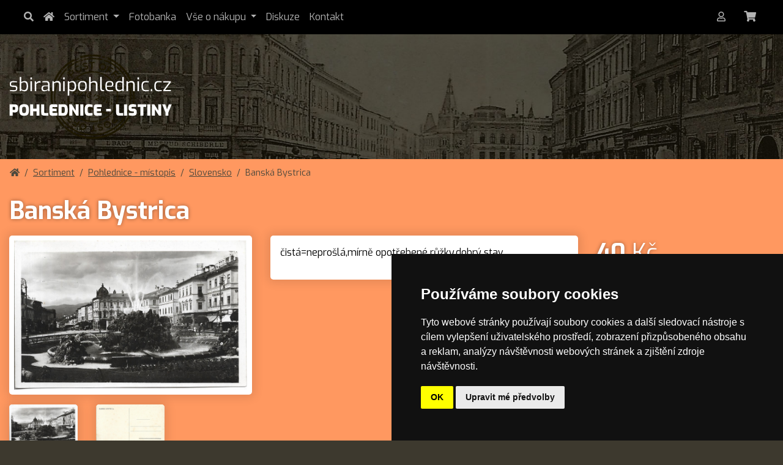

--- FILE ---
content_type: text/html; charset=UTF-8
request_url: https://www.sbiranipohlednic.cz/banska-bystrica-2
body_size: 6468
content:

<!DOCTYPE html>
<html class="no-js" lang="cs">
 
<head>
<!-- Cookie Consent by https://www.TermsFeed.com -->
<script type="text/javascript" src="//www.termsfeed.com/public/cookie-consent/4.0.0/cookie-consent.js" charset="UTF-8"></script>
<script type="text/javascript" charset="UTF-8">
document.addEventListener('DOMContentLoaded', function () {
cookieconsent.run({"notice_banner_type":"simple","consent_type":"implied","palette":"dark","language":"cs","page_load_consent_levels":["strictly-necessary","functionality","tracking","targeting"],"notice_banner_reject_button_hide":false,"preferences_center_close_button_hide":false,"page_refresh_confirmation_buttons":false,"website_name":"sbiranipohlednic.cz"});
});
</script>

<noscript>Cookies management by <a href="https://www.termsfeed.com/cookie-consent/" rel="nofollow noopener">TermsFeed Cookie Consent</a></noscript>
<!-- End Cookie Consent by TermsFeed -->
<meta http-equiv="Content-Type" content="text/html; charset=UTF-8">

<title>Banská Bystrica | Sbíraní pohlednic</title>

<meta name="viewport" content="width=device-width, initial-scale=1, shrink-to-fit=no">
<meta name="Description" content="Historické pohlednice, dokumenty">
<meta name="author" content="Milan Kolomý">
<meta name="robots" content="index, follow">
<link rel="apple-touch-icon" sizes="180x180" href="https://www.sbiranipohlednic.cz/doc/favicon/apple-touch-icon.png?v=4546s65f46s5e46g46a5e54">
<link rel="icon" type="image/png" sizes="32x32" href="https://www.sbiranipohlednic.cz/doc/favicon/favicon-32x32.png?v=4546s65f46s5e46g46a5e54">
<link rel="icon" type="image/png" sizes="16x16" href="https://www.sbiranipohlednic.cz/doc/favicon/favicon-16x16.png?v=4546s65f46s5e46g46a5e54">
<link rel="manifest" href="https://www.sbiranipohlednic.cz/doc/favicon/site.webmanifest">
<link rel="mask-icon" href="https://www.sbiranipohlednic.cz/doc/favicon/safari-pinned-tab.svg?v=4546s65f46s5e46g46a5e54" color="#5bbad5">
<meta name="msapplication-TileColor" content="#da532c">
<meta name="theme-color" content="#ffffff">

<link rel="preconnect" href="https://fonts.gstatic.com">
<link href="https://fonts.googleapis.com/css2?family=Exo:ital,wght@0,400;0,700;1,100;1,200&display=swap" rel="stylesheet">

<link rel="stylesheet" href="https://www.sbiranipohlednic.cz/doc/css/ico.min.css">
<link rel="Stylesheet" href="https://www.sbiranipohlednic.cz/doc/addons/bootstrap4/css/bootstrap.min.css" type="text/css" media="screen">
<link rel="Stylesheet" href="https://www.sbiranipohlednic.cz/doc/css/styles6.css" type="text/css" media="screen, projection, print">
<link rel="Stylesheet" href="https://www.sbiranipohlednic.cz/doc/addons/magnific-popup/magnific-popup.css" type="text/css" media="screen">
<link rel="Stylesheet" href="https://www.sbiranipohlednic.cz/doc/addons/smartmenus/jquery.smartmenus.bootstrap-4.css" type="text/css" media="screen">
<link rel="Stylesheet" href="https://www.sbiranipohlednic.cz/doc/addons/aos-animate/aos.css" type="text/css" media="screen">

<script type="text/javascript"  src="https://www.sbiranipohlednic.cz/doc/js/jquery-3.4.1.min.js"></script>
<script type="text/javascript"  src="https://www.sbiranipohlednic.cz/doc/js/popper.min.js"></script>
<script type="text/javascript"  src="https://www.sbiranipohlednic.cz/doc/addons/bootstrap4/js/bootstrap.min.js"></script>
<script type="text/javascript"  src="https://www.sbiranipohlednic.cz/doc/addons/magnific-popup/jquery.magnific-popup.min.js"></script>
<script type="text/javascript"  src="https://www.sbiranipohlednic.cz/doc/addons/magnific-popup/jquery.magnific-popup.custom.js"></script>
<script type="text/javascript"  src="https://www.sbiranipohlednic.cz/doc/addons/smartmenus/jquery.smartmenus.min.js"></script>
<script type="text/javascript"  src="https://www.sbiranipohlednic.cz/doc/addons/smartmenus/jquery.smartmenus.bootstrap-4.min.js"></script>
<script type="text/javascript"  src="https://www.sbiranipohlednic.cz/doc/addons/affix/affix.js"></script>
<script type="text/javascript"  src="https://www.sbiranipohlednic.cz/doc/addons/carousel/responsiveCarousel.min.js"></script>
<script type="text/javascript"  src="https://www.sbiranipohlednic.cz/doc/js/custom.js"></script>
</head>

<body>

          <!--div class="fixed-top"-->
          <div id="cont-fixed" class="no_print">
               <div class="p-1 pt-3 bg-dark collapse" id="collapseSearch">
                    <div class="container text-light">
                                   <form class="form-group row" id="search-form" action="https://www.sbiranipohlednic.cz/vyhledavani">
               <div class="col-12">
                    <div class="input-group">
                         <input type="text" class="form-control input-search" name="qstr" placeholder='Hledat...'>
                         <div class="input-group-append">
                              <button class="btn btn-light" type='submit'><span class='fas fa-search'></span></button>
                         </div>
                    </div>
               </div>

          </form>
                         </div>
               </div>

                              

               <nav class="navbar navbar-expand-lg affix no_print" data-spy="affix" data-offset-top="70" id="main-nav">
                    <div class="container">

                         <div class="collapse navbar-collapse" id="navbarMain">
                              <ul class="nav navbar-nav">

                                   <li class="nav-item">
                                        <a class="nav-link" href="#" data-toggle="collapse" data-target="#collapseSearch" aria-expanded="false" aria-controls="collapseSearch" title="Hledat">
                                             <i class="fas fa-search"></i>
                                        </a>
                                   </li>

                                   <li class="nav-item">
                                        <a class="nav-link" href="https://www.sbiranipohlednic.cz" title="Úvod">
                                             <i class="fas fa-home"></i>
                                        </a>
                                   </li>
                                   <li class="nav-item mn1 first">
						<a class="nav-link" href="https://www.sbiranipohlednic.cz/uvod" title="Úvod">
							Úvod
						</a></li>
<li class="nav-item dropdown mn2 active">
						<a class="nav-link dropdown-toggle" href="https://www.sbiranipohlednic.cz/sortiment" title="Sortiment">
							Sortiment
						</a>	<ul class="dropdown-menu"><li class="dropdown mn1">
						<a class="dropdown-item dropdown-toggle" href="https://www.sbiranipohlednic.cz/pohlednice-mistopis" title="Pohlednice - místopis">
							Pohlednice - místopis
						</a>	<ul class="dropdown-menu"><li class="mn1">
						<a class="dropdown-item" href="https://www.sbiranipohlednic.cz/ceska-rep-do-roku-1950" title="Česká rep. do roku 1950">
							Česká rep. do roku 1950
						</a></li>
<li class="mn2">
						<a class="dropdown-item" href="https://www.sbiranipohlednic.cz/ceska-rep-po-roce-1950" title="Česká rep. po roce  1950">
							Česká rep. po roce  1950
						</a></li>
<li class="mn3 active">
						<a class="dropdown-item" href="https://www.sbiranipohlednic.cz/slovensko" title="Slovensko">
							Slovensko
						</a></li>
<li class="mn4">
						<a class="dropdown-item" href="https://www.sbiranipohlednic.cz/polsko" title="Polsko">
							Polsko
						</a></li>
<li class="mn5">
						<a class="dropdown-item" href="https://www.sbiranipohlednic.cz/nemecko" title="Německo">
							Německo
						</a></li>
<li class="mn6">
						<a class="dropdown-item" href="https://www.sbiranipohlednic.cz/rakousko" title="Rakousko">
							Rakousko
						</a></li>
<li class="mn7 last">
						<a class="dropdown-item" href="https://www.sbiranipohlednic.cz/ostatni-zeme" title="Ostatní země">
							Ostatní země
						</a></li>
</ul>
</li>
<li class="dropdown mn2">
						<a class="dropdown-item dropdown-toggle" href="https://www.sbiranipohlednic.cz/vojenske" title="Vojenské">
							Vojenské
						</a>	<ul class="dropdown-menu"><li class="mn1">
						<a class="dropdown-item" href="https://www.sbiranipohlednic.cz/i-svet-valka" title="I. svět. válka">
							I. svět. válka
						</a></li>
<li class="mn2">
						<a class="dropdown-item" href="https://www.sbiranipohlednic.cz/ii-svet-valka" title="II. svět. válka">
							II. svět. válka
						</a></li>
<li class="mn3 last">
						<a class="dropdown-item" href="https://www.sbiranipohlednic.cz/ostatni" title="Ostatní">
							Ostatní
						</a></li>
</ul>
</li>
<li class="mn3">
						<a class="dropdown-item" href="https://www.sbiranipohlednic.cz/umelecke" title="Umělecké">
							Umělecké
						</a></li>
<li class="dropdown mn4">
						<a class="dropdown-item dropdown-toggle" href="https://www.sbiranipohlednic.cz/fotografie" title="Fotografie">
							Fotografie
						</a>	<ul class="dropdown-menu"><li class="mn1">
						<a class="dropdown-item" href="https://www.sbiranipohlednic.cz/klasicka-fotografie" title="Klasická fotografie">
							Klasická fotografie
						</a></li>
<li class="mn2 last">
						<a class="dropdown-item" href="https://www.sbiranipohlednic.cz/kabinetni-fotografie" title="Kabinetní fotografie">
							Kabinetní fotografie
						</a></li>
</ul>
</li>
<li class="mn5">
						<a class="dropdown-item" href="https://www.sbiranipohlednic.cz/stare-doklady" title="Staré doklady">
							Staré doklady
						</a></li>
<li class="mn6">
						<a class="dropdown-item" href="https://www.sbiranipohlednic.cz/stare-knihy-a-casopisy" title="Staré knihy a časopisy">
							Staré knihy a časopisy
						</a></li>
<li class="mn7">
						<a class="dropdown-item" href="https://www.sbiranipohlednic.cz/dokumenty-listiny" title="Dokumenty listiny">
							Dokumenty listiny
						</a></li>
<li class="mn8">
						<a class="dropdown-item" href="https://www.sbiranipohlednic.cz/maliri" title="Malíři">
							Malíři
						</a></li>
<li class="mn9">
						<a class="dropdown-item" href="https://www.sbiranipohlednic.cz/osobnosti" title="Osobnosti">
							Osobnosti
						</a></li>
<li class="mn10 last">
						<a class="dropdown-item" href="https://www.sbiranipohlednic.cz/ostatni-2" title="Ostatní">
							Ostatní
						</a></li>
</ul>
</li>
<li class="nav-item mn3">
						<a class="nav-link" href="https://foto.sbiranipohlednic.cz/" title="Fotobanka">
							Fotobanka
						</a></li>
<li class="nav-item dropdown mn4">
						<a class="nav-link dropdown-toggle" href="https://www.sbiranipohlednic.cz/vse-o-nakupu" title="Vše o nákupu">
							Vše o nákupu
						</a>	<ul class="dropdown-menu"><li class="mn1">
						<a class="dropdown-item" href="https://www.sbiranipohlednic.cz/obchodni-podminky" title="Obchodní podmínky">
							Obchodní podmínky
						</a></li>
<li class="mn2 last">
						<a class="dropdown-item" href="https://www.sbiranipohlednic.cz/reklamacni-rad" title="Reklamační řád">
							Reklamační řád
						</a></li>
</ul>
</li>
<li class="nav-item mn5">
						<a class="nav-link" href="https://www.sbiranipohlednic.cz/diskuze" title="Diskuze">
							Diskuze
						</a></li>
<li class="nav-item mn6 last">
						<a class="nav-link" href="https://www.sbiranipohlednic.cz/kontakt" title="Kontakt">
							Kontakt
						</a></li>
                              </ul>
                         </div>
                         <div class="text-right right-menu">
                              <div id="basket">

                                   <div class='login'>

                                                                                     <a title="Přihlášení/registrace" href='https://www.sbiranipohlednic.cz/uzivatelsky-ucet/prihlaseni' class="btn btn-xs btn-default"> <i class="far fa-user"></i></a>

                                        
                                        <a title="Nákupní košík" id="basket_preview" class="btn btn-shop" href="https://www.sbiranipohlednic.cz/kosik">
                                             <i class="fas fa-shopping-cart"></i>
                                             
                                        </a>

                                   </div>
                              </div>

                              
                         </div>
                         <button class="navbar-toggler" type="button" data-toggle="collapse" data-target="#navbarMain" aria-controls="navbarMain" aria-expanded="false" aria-label="Toggle navigation">
                                   <span class="fas fa-bars"></span>
                              </button>
                    </div>
               </nav>
          </div>
               <div id="motive" class="no_print">
               <header>
                    <div class="text container">
                         <div id="logo">
                              <a href="https://www.sbiranipohlednic.cz"><img src="https://www.sbiranipohlednic.cz/doc/img/main/logo.png" class="img-fluid" alt=""></a>
                         </div>
                    </div>
               </header>

          </div>
     

          <div id="obsah">
               <div class='container'>
                    <div class="obsah-content">

                         <div class="breadcrumbs">
                              <div class="row">
			<nav aria-label="breadcrumb">
			<ol class="breadcrumb">
			<li class="breadcrumb-item"><a href='https://www.sbiranipohlednic.cz'><i class='fas fa-home'></i></a></li><li class="breadcrumb-item"><a href="https://www.sbiranipohlednic.cz/sortiment">Sortiment</a></li><li class="breadcrumb-item"><a href="https://www.sbiranipohlednic.cz/pohlednice-mistopis">Pohlednice - místopis</a></li><li class="breadcrumb-item"><a href="https://www.sbiranipohlednic.cz/slovensko">Slovensko</a></li><li class="breadcrumb-item active" aria-current="page">Banská Bystrica</li></ol></nav></div>
                         </div>

                         <h1>Banská Bystrica</h1>

                         <div id='msg'></div><div id="goods-detail" class='row'>
				<div class='col-md-4'>
					<div id="main-foto">
						<a title='Banská Bystrica' class="magnific-single" href="https://www.sbiranipohlednic.cz/doc/data/img/full/61f2f8449982b.jpg">
							<img class='img-fluid' src="https://www.sbiranipohlednic.cz/doc/data/img/full/61f2f8449982b.jpg" alt="" />
						</a>
					</div><div class='row photos magnific-gallery equal'>
					<article class='col-md-6 col-lg-4'>
						<div class='item'>
						<a rel="lyteshow[vacation]" href="https://www.sbiranipohlednic.cz/doc/data/img/full/61f2f8449982b.jpg"><img class='img-fluid center-block' src="https://www.sbiranipohlednic.cz/doc/data/img/th/61f2f8449982b.jpg" alt="" /></a>
						
						</div>
					</article>
			
					<article class='col-md-6 col-lg-4'>
						<div class='item'>
						<a rel="lyteshow[vacation]" href="https://www.sbiranipohlednic.cz/doc/data/img/full/61f2f844e5f11.jpg"><img class='img-fluid center-block' src="https://www.sbiranipohlednic.cz/doc/data/img/th/61f2f844e5f11.jpg" alt="" /></a>
						
						</div>
					</article>
			</div>
				</div>
				<div class="col-md-5"><fieldset><p>čistá=neprošlá,mírně opotřebené růžky,dobrý stav</p>
</fieldset></div><div class='col-md-3' id="main-prop">
					<!--div class='cena'><strong>40</strong> Kč bez DPH</div-->
					
                         <div class='cena'><strong>40</strong> Kč <!--span class='dph'>(vč DPH 0%)</span--></div>
                         <table class='table'>
                              
                              
                              <tr><th>Dostupnost:</th><td class=''><strong class='dostupnost skladem'>Ihned k odeslání (1 ks)</strong></td></tr>
                              
                              <tr>
                                                       <td><input type='number' id='items' class='form-control' value='1' onchange="validPocet(this)" /></td>
                                                       <td><a href='#' enabled class='float-right basket btn btn-dark btn-lg btn-block' title='Vložit zboží do košíku'><i class="fas fa-shopping-cart"></i> Přidat do košíku</a></td>
                                                  </tr>
                              
                         </table>								                         
                         
                         <input type='hidden' id='id_goods' value='1620' />

					
					
			</div> 
			<script>
                    function validPocet(input)
                    {
                         if(input.value =='')
                              input.value=1;
                         if(input.value < 1)
                              input.value=1;
                         if(input.value > 1)
                              input.value=1; 
                    }

				function validate()
				 {
					 var err = false;
					 $( '.valid_el' ).each( function( index, element ){
						 hodn = $( this ).val();
						if( hodn.trim() == '')
						{
							 err = true;
							 $( this ).css( 'background', '#ffaaaa' );
						}
						else
							$( this ).css( 'background', '#fff' );
					});
					
					if(err)
					{
						alert('Vyplňte prosím všechna označená pole');
						return false;
					}
					return true;
				 }
				
				
				function formCena(id_goods)
				{
					 
					 //otevřít dialog
					 dialogCena.dialog('open');
									 
				}
				
			</script>
		</div>
		<div id="fb-root" class="mt-5"></div>
					<script>(function(d, s, id) {
					  var js, fjs = d.getElementsByTagName(s)[0];
					  if (d.getElementById(id)) return;
					  js = d.createElement(s); js.id = id;
					  js.src = "//connect.facebook.net/cs_CZ/sdk.js#xfbml=1&version=v2.3";
					  fjs.parentNode.insertBefore(js, fjs);
					}(document, 'script', 'facebook-jssdk'));</script>
					
					<div class='fb-like' data-href='https://www.sbiranipohlednic.cz/' data-layout='standard' colorscheme='dark' data-action='like' data-show-faces='true' data-share='true'></div>
		                    </div>
               </div>
          </div>
               <section class="bg-light-new" id="_kont_form">
               <div class="container">
                    <div class="row">
                         <div class="col-md-6">
                              <h2>Kontakt</h2>
                              <fieldset>
                                   <table class="table table-noborder">
                                        <tr class="text-big">
                                             <td class="text-center"><strong><i class="fas fa-phone-alt"></i></strong></td>
                                             <td><strong><a href="tel:+420773650915">+420 773 650 915</a></strong> (Po-Pá 8-18)</td>
                                        <tr>
                                        <tr>
                                             <td class="text-center"><i class="fas fa-envelope"></i></td>
                                             <td><a href="mailto:MildaM@seznam.cz">MildaM@seznam.cz</a></td>
                                        <tr>
                                        <tr>
                                             <td class="text-center"><i class="fas fa-map-marker-alt"></i></td>
                                             <td>Okružní 3832/171, 796 01  Prostějov</td>
                                        <tr>

                                   </table>
                              </fieldset>
                         </div>
                         <div class="col-md-6 no-padding no_print">
                              <h2>Kontaktní formulář</h2>
                                        <script src="https://www.google.com/recaptcha/api.js?render=6LdVeZYeAAAAAOnVH2AFtSv5GykkrqzcMdIwTh5z"></script>
          <form action="#_kont_form" method="post">

               <div class="form-group">
                    <label class="sr-only" for="vaseJmeno">Vaše jméno</label>
                    <input type="text" placeholder="Vaše jméno" name="vaseJmeno" value="" class="form-control" id="vaseJmeno" required>
               </div>

               <div class="form-group">
                    <label class="sr-only" for="eMail">E-mail</label>
                    <input type="email" placeholder="E-mail" name="eMail" value="" class="form-control" id="eMail" required>
               </div>

               <div class="form-group">
                    <label class="sr-only" for="telefon">Telefon</label>
                    <input type="text" placeholder="Telefon" name="telefon" value="" class="form-control" id="telefon">
               </div>

               <div class="form-group">
                    <label class="sr-only" for="zprava">Zpráva pro nás</label>
                    <textarea name="zprava" id="zprava" class="form-control" required placeholder="Zpráva pro nás"></textarea>
               </div>

               <!--div class="text-left captcha-img"><span><img src='https://www.sbiranipohlednic.cz/doc/img/captchaImage.php' alt='' style=' margin-bottom:5px;' /></span> <em>Ochrana proti Spamu</em></div>
               <div class='form-group'>
                    <label class="sr-only" for="captcha">Captcha</label>
                    <input type="text" placeholder="Opište kód z obrázku" name="captcha" value="" class="form-control" id='captcha' required='required'>
               </div-->

               <input type="hidden" name="submit-quick-form" value=1>
               <input type="hidden" name="recaptcha_response" id="recaptchaResponse">

               <p><small class="text-muted">Odesláním kontaktního formuláře souhlasím se zpracováním osobních údajů podle Zákona č. 101/2000 Sb., o ochraně osobních údajů.</small></p>

               <p class="text-left"><button class="btn btn-block btn-dark">Odeslat</button></p>

          </form>
          <script>
               grecaptcha.ready(function () {
                    grecaptcha.execute('6LdVeZYeAAAAAOnVH2AFtSv5GykkrqzcMdIwTh5z', { action: 'contact' }).then(function (token) {
                         var recaptchaResponse = document.getElementById('recaptchaResponse');
                         recaptchaResponse.value = token;
                    });
               });
          </script>
     
                         </div>
                    </div>
               </div>
          </section>


          <footer>
               <div class="container">
                    <div class="row">
                         <div class="col-md-6">
                              <p class="copy">&copy;2021 - Sbíraní pohlednic<span></span></p>
                         </div>
                         <div class="col-md-6 footer-logo">
                              <a href="https://www.toplist.cz/all/?search=www.sbiranipohlednic.cz" class="float-right">
                                   <script language="JavaScript" type="text/javascript" charset="utf-8">
                                        document.write('<img src="https://toplist.cz/count.asp?id=1806693&logo=s&http=' +
                                             encodeURIComponent(document.referrer) + '&t=' + encodeURIComponent(document.title) + '&l=' + encodeURIComponent(document.URL) +
                                             '&wi=' + encodeURIComponent(window.screen.width) + '&he=' + encodeURIComponent(window.screen.height) + '&cd=' +
                                             encodeURIComponent(window.screen.colorDepth) + '" width="14" height="14" border=0 alt="TOPlist" />');
                                   </script><noscript><img src="https://toplist.cz/count.asp?id=1806693&logo=s&njs=1" border="0" alt="TOPlist" width="14" height="14" /></noscript>
                              </a>
                         </div>
                    </div>

               </div>
          </footer>


          <div id="modalInsertToBasket" class="modal fade no_print" tabindex="-1" role="dialog" aria-labelledby="modalInsertToBasket" aria-hidden="true">
               <div class="modal-dialog modal-lg">

                    <!-- Modal content-->
                    <div class="modal-content">
                         <div class="modal-header">
                              <div class="modal-title"><strong>Právě jste vložili zboží do košíku</strong></div>
                              <button type="button" class="close" data-dismiss="modal" aria-label="Close">
                                   <i class="fas fa-times"></i>
                              </button>
                         </div>
                         <div class="modal-body">

                              <div id='dialog-add-basket'></div>

                         </div>
                         <div class="modal-footer">
                              <a href="javascript:void(0)" onclick="goBack()" class="btn btn-primary">Pokračovat v nákupu</a>
                              <a href="https://www.sbiranipohlednic.cz/kosik" class="btn btn-success">Objednat</a>
                              <a hfef="#" class="btn btn-dark" data-dismiss="modal">Zavřít</a>
                         </div>
                    </div>

               </div>
          </div>



          <a href="#" class="scrollup"><span class="fas fa-angle-up"></span></a>

          <script>
               /*AOS.init();
               $('#collapseSearch').on('shown.bs.collapse', function() {
                    $('#collapseSearch .input-search').focus();
               })
               
               $('.navbar-nav>li>a').on('click', function() {
                    $('.navbar-collapse').collapse('hide');
               });
               */
               function goBack() {
                    $('#modalInsertToBasket').modal("hide");
               }
               $("#modalInsertToBasket").on('hide.bs.modal', function() {
                    window.history.back();
                    window.history.back();
               });

               function preload(target, stat) {
                    $(target).html('<div style="height:14px;background:url(https://www.sbiranipohlednic.cz/doc/img/main/spinner.gif) no-repeat center"></div>')
               }

               //klik v detailu 
               $('#goods-detail .basket').click(function() {
                    var id_goods = $('#goods-detail #id_goods').val();
                    var items = $('#goods-detail #items').val();
                    addToBasket(id_goods, items);
               });

               $('#goods-list .basket').click(function() {
                    addToBasket($(this).attr("id"), 1);
               });

               function addToBasket(id_goods, items) {
                    if (items > 0) {
                         //preload na dialog-add-basket
                         preload($('#dialog-add-basket', ''));

                         //otevřít dialog
                         $("#modalInsertToBasket").modal();
                    }

                    $.ajax({
                         url: 'https://www.sbiranipohlednic.cz/front/ajax/ajax.php?class_name=ACBasket&action=add&id_goods=' + id_goods + '&items=' + items,
                         type: 'GET',
                         dataType: 'json',
                         success: function(result) {
                              $('#basket_preview').html(result['basket_view']);
                              $('#dialog-add-basket').html(result['dialog_data']);
                         },
                         error: function() {
                              alert('Chyba komunikace se serverem při vložení do košíku');
                         }
                    })
               }

               $(document).ready(function() {

                    $(window).scroll(function() {
                         if ($(this).scrollTop() > 100) {
                              $('.scrollup').fadeIn();
                         } else {
                              $('.scrollup').fadeOut();
                         }
                    });

                    $('.scrollup').click(function() {
                         $("html, body").animate({
                              scrollTop: 0
                         }, 600);
                         return false;
                    });
               });
          </script>

</body>
</html>


--- FILE ---
content_type: text/html; charset=utf-8
request_url: https://www.google.com/recaptcha/api2/anchor?ar=1&k=6LdVeZYeAAAAAOnVH2AFtSv5GykkrqzcMdIwTh5z&co=aHR0cHM6Ly93d3cuc2JpcmFuaXBvaGxlZG5pYy5jejo0NDM.&hl=en&v=N67nZn4AqZkNcbeMu4prBgzg&size=invisible&anchor-ms=20000&execute-ms=30000&cb=7tyqqweqwhkk
body_size: 48791
content:
<!DOCTYPE HTML><html dir="ltr" lang="en"><head><meta http-equiv="Content-Type" content="text/html; charset=UTF-8">
<meta http-equiv="X-UA-Compatible" content="IE=edge">
<title>reCAPTCHA</title>
<style type="text/css">
/* cyrillic-ext */
@font-face {
  font-family: 'Roboto';
  font-style: normal;
  font-weight: 400;
  font-stretch: 100%;
  src: url(//fonts.gstatic.com/s/roboto/v48/KFO7CnqEu92Fr1ME7kSn66aGLdTylUAMa3GUBHMdazTgWw.woff2) format('woff2');
  unicode-range: U+0460-052F, U+1C80-1C8A, U+20B4, U+2DE0-2DFF, U+A640-A69F, U+FE2E-FE2F;
}
/* cyrillic */
@font-face {
  font-family: 'Roboto';
  font-style: normal;
  font-weight: 400;
  font-stretch: 100%;
  src: url(//fonts.gstatic.com/s/roboto/v48/KFO7CnqEu92Fr1ME7kSn66aGLdTylUAMa3iUBHMdazTgWw.woff2) format('woff2');
  unicode-range: U+0301, U+0400-045F, U+0490-0491, U+04B0-04B1, U+2116;
}
/* greek-ext */
@font-face {
  font-family: 'Roboto';
  font-style: normal;
  font-weight: 400;
  font-stretch: 100%;
  src: url(//fonts.gstatic.com/s/roboto/v48/KFO7CnqEu92Fr1ME7kSn66aGLdTylUAMa3CUBHMdazTgWw.woff2) format('woff2');
  unicode-range: U+1F00-1FFF;
}
/* greek */
@font-face {
  font-family: 'Roboto';
  font-style: normal;
  font-weight: 400;
  font-stretch: 100%;
  src: url(//fonts.gstatic.com/s/roboto/v48/KFO7CnqEu92Fr1ME7kSn66aGLdTylUAMa3-UBHMdazTgWw.woff2) format('woff2');
  unicode-range: U+0370-0377, U+037A-037F, U+0384-038A, U+038C, U+038E-03A1, U+03A3-03FF;
}
/* math */
@font-face {
  font-family: 'Roboto';
  font-style: normal;
  font-weight: 400;
  font-stretch: 100%;
  src: url(//fonts.gstatic.com/s/roboto/v48/KFO7CnqEu92Fr1ME7kSn66aGLdTylUAMawCUBHMdazTgWw.woff2) format('woff2');
  unicode-range: U+0302-0303, U+0305, U+0307-0308, U+0310, U+0312, U+0315, U+031A, U+0326-0327, U+032C, U+032F-0330, U+0332-0333, U+0338, U+033A, U+0346, U+034D, U+0391-03A1, U+03A3-03A9, U+03B1-03C9, U+03D1, U+03D5-03D6, U+03F0-03F1, U+03F4-03F5, U+2016-2017, U+2034-2038, U+203C, U+2040, U+2043, U+2047, U+2050, U+2057, U+205F, U+2070-2071, U+2074-208E, U+2090-209C, U+20D0-20DC, U+20E1, U+20E5-20EF, U+2100-2112, U+2114-2115, U+2117-2121, U+2123-214F, U+2190, U+2192, U+2194-21AE, U+21B0-21E5, U+21F1-21F2, U+21F4-2211, U+2213-2214, U+2216-22FF, U+2308-230B, U+2310, U+2319, U+231C-2321, U+2336-237A, U+237C, U+2395, U+239B-23B7, U+23D0, U+23DC-23E1, U+2474-2475, U+25AF, U+25B3, U+25B7, U+25BD, U+25C1, U+25CA, U+25CC, U+25FB, U+266D-266F, U+27C0-27FF, U+2900-2AFF, U+2B0E-2B11, U+2B30-2B4C, U+2BFE, U+3030, U+FF5B, U+FF5D, U+1D400-1D7FF, U+1EE00-1EEFF;
}
/* symbols */
@font-face {
  font-family: 'Roboto';
  font-style: normal;
  font-weight: 400;
  font-stretch: 100%;
  src: url(//fonts.gstatic.com/s/roboto/v48/KFO7CnqEu92Fr1ME7kSn66aGLdTylUAMaxKUBHMdazTgWw.woff2) format('woff2');
  unicode-range: U+0001-000C, U+000E-001F, U+007F-009F, U+20DD-20E0, U+20E2-20E4, U+2150-218F, U+2190, U+2192, U+2194-2199, U+21AF, U+21E6-21F0, U+21F3, U+2218-2219, U+2299, U+22C4-22C6, U+2300-243F, U+2440-244A, U+2460-24FF, U+25A0-27BF, U+2800-28FF, U+2921-2922, U+2981, U+29BF, U+29EB, U+2B00-2BFF, U+4DC0-4DFF, U+FFF9-FFFB, U+10140-1018E, U+10190-1019C, U+101A0, U+101D0-101FD, U+102E0-102FB, U+10E60-10E7E, U+1D2C0-1D2D3, U+1D2E0-1D37F, U+1F000-1F0FF, U+1F100-1F1AD, U+1F1E6-1F1FF, U+1F30D-1F30F, U+1F315, U+1F31C, U+1F31E, U+1F320-1F32C, U+1F336, U+1F378, U+1F37D, U+1F382, U+1F393-1F39F, U+1F3A7-1F3A8, U+1F3AC-1F3AF, U+1F3C2, U+1F3C4-1F3C6, U+1F3CA-1F3CE, U+1F3D4-1F3E0, U+1F3ED, U+1F3F1-1F3F3, U+1F3F5-1F3F7, U+1F408, U+1F415, U+1F41F, U+1F426, U+1F43F, U+1F441-1F442, U+1F444, U+1F446-1F449, U+1F44C-1F44E, U+1F453, U+1F46A, U+1F47D, U+1F4A3, U+1F4B0, U+1F4B3, U+1F4B9, U+1F4BB, U+1F4BF, U+1F4C8-1F4CB, U+1F4D6, U+1F4DA, U+1F4DF, U+1F4E3-1F4E6, U+1F4EA-1F4ED, U+1F4F7, U+1F4F9-1F4FB, U+1F4FD-1F4FE, U+1F503, U+1F507-1F50B, U+1F50D, U+1F512-1F513, U+1F53E-1F54A, U+1F54F-1F5FA, U+1F610, U+1F650-1F67F, U+1F687, U+1F68D, U+1F691, U+1F694, U+1F698, U+1F6AD, U+1F6B2, U+1F6B9-1F6BA, U+1F6BC, U+1F6C6-1F6CF, U+1F6D3-1F6D7, U+1F6E0-1F6EA, U+1F6F0-1F6F3, U+1F6F7-1F6FC, U+1F700-1F7FF, U+1F800-1F80B, U+1F810-1F847, U+1F850-1F859, U+1F860-1F887, U+1F890-1F8AD, U+1F8B0-1F8BB, U+1F8C0-1F8C1, U+1F900-1F90B, U+1F93B, U+1F946, U+1F984, U+1F996, U+1F9E9, U+1FA00-1FA6F, U+1FA70-1FA7C, U+1FA80-1FA89, U+1FA8F-1FAC6, U+1FACE-1FADC, U+1FADF-1FAE9, U+1FAF0-1FAF8, U+1FB00-1FBFF;
}
/* vietnamese */
@font-face {
  font-family: 'Roboto';
  font-style: normal;
  font-weight: 400;
  font-stretch: 100%;
  src: url(//fonts.gstatic.com/s/roboto/v48/KFO7CnqEu92Fr1ME7kSn66aGLdTylUAMa3OUBHMdazTgWw.woff2) format('woff2');
  unicode-range: U+0102-0103, U+0110-0111, U+0128-0129, U+0168-0169, U+01A0-01A1, U+01AF-01B0, U+0300-0301, U+0303-0304, U+0308-0309, U+0323, U+0329, U+1EA0-1EF9, U+20AB;
}
/* latin-ext */
@font-face {
  font-family: 'Roboto';
  font-style: normal;
  font-weight: 400;
  font-stretch: 100%;
  src: url(//fonts.gstatic.com/s/roboto/v48/KFO7CnqEu92Fr1ME7kSn66aGLdTylUAMa3KUBHMdazTgWw.woff2) format('woff2');
  unicode-range: U+0100-02BA, U+02BD-02C5, U+02C7-02CC, U+02CE-02D7, U+02DD-02FF, U+0304, U+0308, U+0329, U+1D00-1DBF, U+1E00-1E9F, U+1EF2-1EFF, U+2020, U+20A0-20AB, U+20AD-20C0, U+2113, U+2C60-2C7F, U+A720-A7FF;
}
/* latin */
@font-face {
  font-family: 'Roboto';
  font-style: normal;
  font-weight: 400;
  font-stretch: 100%;
  src: url(//fonts.gstatic.com/s/roboto/v48/KFO7CnqEu92Fr1ME7kSn66aGLdTylUAMa3yUBHMdazQ.woff2) format('woff2');
  unicode-range: U+0000-00FF, U+0131, U+0152-0153, U+02BB-02BC, U+02C6, U+02DA, U+02DC, U+0304, U+0308, U+0329, U+2000-206F, U+20AC, U+2122, U+2191, U+2193, U+2212, U+2215, U+FEFF, U+FFFD;
}
/* cyrillic-ext */
@font-face {
  font-family: 'Roboto';
  font-style: normal;
  font-weight: 500;
  font-stretch: 100%;
  src: url(//fonts.gstatic.com/s/roboto/v48/KFO7CnqEu92Fr1ME7kSn66aGLdTylUAMa3GUBHMdazTgWw.woff2) format('woff2');
  unicode-range: U+0460-052F, U+1C80-1C8A, U+20B4, U+2DE0-2DFF, U+A640-A69F, U+FE2E-FE2F;
}
/* cyrillic */
@font-face {
  font-family: 'Roboto';
  font-style: normal;
  font-weight: 500;
  font-stretch: 100%;
  src: url(//fonts.gstatic.com/s/roboto/v48/KFO7CnqEu92Fr1ME7kSn66aGLdTylUAMa3iUBHMdazTgWw.woff2) format('woff2');
  unicode-range: U+0301, U+0400-045F, U+0490-0491, U+04B0-04B1, U+2116;
}
/* greek-ext */
@font-face {
  font-family: 'Roboto';
  font-style: normal;
  font-weight: 500;
  font-stretch: 100%;
  src: url(//fonts.gstatic.com/s/roboto/v48/KFO7CnqEu92Fr1ME7kSn66aGLdTylUAMa3CUBHMdazTgWw.woff2) format('woff2');
  unicode-range: U+1F00-1FFF;
}
/* greek */
@font-face {
  font-family: 'Roboto';
  font-style: normal;
  font-weight: 500;
  font-stretch: 100%;
  src: url(//fonts.gstatic.com/s/roboto/v48/KFO7CnqEu92Fr1ME7kSn66aGLdTylUAMa3-UBHMdazTgWw.woff2) format('woff2');
  unicode-range: U+0370-0377, U+037A-037F, U+0384-038A, U+038C, U+038E-03A1, U+03A3-03FF;
}
/* math */
@font-face {
  font-family: 'Roboto';
  font-style: normal;
  font-weight: 500;
  font-stretch: 100%;
  src: url(//fonts.gstatic.com/s/roboto/v48/KFO7CnqEu92Fr1ME7kSn66aGLdTylUAMawCUBHMdazTgWw.woff2) format('woff2');
  unicode-range: U+0302-0303, U+0305, U+0307-0308, U+0310, U+0312, U+0315, U+031A, U+0326-0327, U+032C, U+032F-0330, U+0332-0333, U+0338, U+033A, U+0346, U+034D, U+0391-03A1, U+03A3-03A9, U+03B1-03C9, U+03D1, U+03D5-03D6, U+03F0-03F1, U+03F4-03F5, U+2016-2017, U+2034-2038, U+203C, U+2040, U+2043, U+2047, U+2050, U+2057, U+205F, U+2070-2071, U+2074-208E, U+2090-209C, U+20D0-20DC, U+20E1, U+20E5-20EF, U+2100-2112, U+2114-2115, U+2117-2121, U+2123-214F, U+2190, U+2192, U+2194-21AE, U+21B0-21E5, U+21F1-21F2, U+21F4-2211, U+2213-2214, U+2216-22FF, U+2308-230B, U+2310, U+2319, U+231C-2321, U+2336-237A, U+237C, U+2395, U+239B-23B7, U+23D0, U+23DC-23E1, U+2474-2475, U+25AF, U+25B3, U+25B7, U+25BD, U+25C1, U+25CA, U+25CC, U+25FB, U+266D-266F, U+27C0-27FF, U+2900-2AFF, U+2B0E-2B11, U+2B30-2B4C, U+2BFE, U+3030, U+FF5B, U+FF5D, U+1D400-1D7FF, U+1EE00-1EEFF;
}
/* symbols */
@font-face {
  font-family: 'Roboto';
  font-style: normal;
  font-weight: 500;
  font-stretch: 100%;
  src: url(//fonts.gstatic.com/s/roboto/v48/KFO7CnqEu92Fr1ME7kSn66aGLdTylUAMaxKUBHMdazTgWw.woff2) format('woff2');
  unicode-range: U+0001-000C, U+000E-001F, U+007F-009F, U+20DD-20E0, U+20E2-20E4, U+2150-218F, U+2190, U+2192, U+2194-2199, U+21AF, U+21E6-21F0, U+21F3, U+2218-2219, U+2299, U+22C4-22C6, U+2300-243F, U+2440-244A, U+2460-24FF, U+25A0-27BF, U+2800-28FF, U+2921-2922, U+2981, U+29BF, U+29EB, U+2B00-2BFF, U+4DC0-4DFF, U+FFF9-FFFB, U+10140-1018E, U+10190-1019C, U+101A0, U+101D0-101FD, U+102E0-102FB, U+10E60-10E7E, U+1D2C0-1D2D3, U+1D2E0-1D37F, U+1F000-1F0FF, U+1F100-1F1AD, U+1F1E6-1F1FF, U+1F30D-1F30F, U+1F315, U+1F31C, U+1F31E, U+1F320-1F32C, U+1F336, U+1F378, U+1F37D, U+1F382, U+1F393-1F39F, U+1F3A7-1F3A8, U+1F3AC-1F3AF, U+1F3C2, U+1F3C4-1F3C6, U+1F3CA-1F3CE, U+1F3D4-1F3E0, U+1F3ED, U+1F3F1-1F3F3, U+1F3F5-1F3F7, U+1F408, U+1F415, U+1F41F, U+1F426, U+1F43F, U+1F441-1F442, U+1F444, U+1F446-1F449, U+1F44C-1F44E, U+1F453, U+1F46A, U+1F47D, U+1F4A3, U+1F4B0, U+1F4B3, U+1F4B9, U+1F4BB, U+1F4BF, U+1F4C8-1F4CB, U+1F4D6, U+1F4DA, U+1F4DF, U+1F4E3-1F4E6, U+1F4EA-1F4ED, U+1F4F7, U+1F4F9-1F4FB, U+1F4FD-1F4FE, U+1F503, U+1F507-1F50B, U+1F50D, U+1F512-1F513, U+1F53E-1F54A, U+1F54F-1F5FA, U+1F610, U+1F650-1F67F, U+1F687, U+1F68D, U+1F691, U+1F694, U+1F698, U+1F6AD, U+1F6B2, U+1F6B9-1F6BA, U+1F6BC, U+1F6C6-1F6CF, U+1F6D3-1F6D7, U+1F6E0-1F6EA, U+1F6F0-1F6F3, U+1F6F7-1F6FC, U+1F700-1F7FF, U+1F800-1F80B, U+1F810-1F847, U+1F850-1F859, U+1F860-1F887, U+1F890-1F8AD, U+1F8B0-1F8BB, U+1F8C0-1F8C1, U+1F900-1F90B, U+1F93B, U+1F946, U+1F984, U+1F996, U+1F9E9, U+1FA00-1FA6F, U+1FA70-1FA7C, U+1FA80-1FA89, U+1FA8F-1FAC6, U+1FACE-1FADC, U+1FADF-1FAE9, U+1FAF0-1FAF8, U+1FB00-1FBFF;
}
/* vietnamese */
@font-face {
  font-family: 'Roboto';
  font-style: normal;
  font-weight: 500;
  font-stretch: 100%;
  src: url(//fonts.gstatic.com/s/roboto/v48/KFO7CnqEu92Fr1ME7kSn66aGLdTylUAMa3OUBHMdazTgWw.woff2) format('woff2');
  unicode-range: U+0102-0103, U+0110-0111, U+0128-0129, U+0168-0169, U+01A0-01A1, U+01AF-01B0, U+0300-0301, U+0303-0304, U+0308-0309, U+0323, U+0329, U+1EA0-1EF9, U+20AB;
}
/* latin-ext */
@font-face {
  font-family: 'Roboto';
  font-style: normal;
  font-weight: 500;
  font-stretch: 100%;
  src: url(//fonts.gstatic.com/s/roboto/v48/KFO7CnqEu92Fr1ME7kSn66aGLdTylUAMa3KUBHMdazTgWw.woff2) format('woff2');
  unicode-range: U+0100-02BA, U+02BD-02C5, U+02C7-02CC, U+02CE-02D7, U+02DD-02FF, U+0304, U+0308, U+0329, U+1D00-1DBF, U+1E00-1E9F, U+1EF2-1EFF, U+2020, U+20A0-20AB, U+20AD-20C0, U+2113, U+2C60-2C7F, U+A720-A7FF;
}
/* latin */
@font-face {
  font-family: 'Roboto';
  font-style: normal;
  font-weight: 500;
  font-stretch: 100%;
  src: url(//fonts.gstatic.com/s/roboto/v48/KFO7CnqEu92Fr1ME7kSn66aGLdTylUAMa3yUBHMdazQ.woff2) format('woff2');
  unicode-range: U+0000-00FF, U+0131, U+0152-0153, U+02BB-02BC, U+02C6, U+02DA, U+02DC, U+0304, U+0308, U+0329, U+2000-206F, U+20AC, U+2122, U+2191, U+2193, U+2212, U+2215, U+FEFF, U+FFFD;
}
/* cyrillic-ext */
@font-face {
  font-family: 'Roboto';
  font-style: normal;
  font-weight: 900;
  font-stretch: 100%;
  src: url(//fonts.gstatic.com/s/roboto/v48/KFO7CnqEu92Fr1ME7kSn66aGLdTylUAMa3GUBHMdazTgWw.woff2) format('woff2');
  unicode-range: U+0460-052F, U+1C80-1C8A, U+20B4, U+2DE0-2DFF, U+A640-A69F, U+FE2E-FE2F;
}
/* cyrillic */
@font-face {
  font-family: 'Roboto';
  font-style: normal;
  font-weight: 900;
  font-stretch: 100%;
  src: url(//fonts.gstatic.com/s/roboto/v48/KFO7CnqEu92Fr1ME7kSn66aGLdTylUAMa3iUBHMdazTgWw.woff2) format('woff2');
  unicode-range: U+0301, U+0400-045F, U+0490-0491, U+04B0-04B1, U+2116;
}
/* greek-ext */
@font-face {
  font-family: 'Roboto';
  font-style: normal;
  font-weight: 900;
  font-stretch: 100%;
  src: url(//fonts.gstatic.com/s/roboto/v48/KFO7CnqEu92Fr1ME7kSn66aGLdTylUAMa3CUBHMdazTgWw.woff2) format('woff2');
  unicode-range: U+1F00-1FFF;
}
/* greek */
@font-face {
  font-family: 'Roboto';
  font-style: normal;
  font-weight: 900;
  font-stretch: 100%;
  src: url(//fonts.gstatic.com/s/roboto/v48/KFO7CnqEu92Fr1ME7kSn66aGLdTylUAMa3-UBHMdazTgWw.woff2) format('woff2');
  unicode-range: U+0370-0377, U+037A-037F, U+0384-038A, U+038C, U+038E-03A1, U+03A3-03FF;
}
/* math */
@font-face {
  font-family: 'Roboto';
  font-style: normal;
  font-weight: 900;
  font-stretch: 100%;
  src: url(//fonts.gstatic.com/s/roboto/v48/KFO7CnqEu92Fr1ME7kSn66aGLdTylUAMawCUBHMdazTgWw.woff2) format('woff2');
  unicode-range: U+0302-0303, U+0305, U+0307-0308, U+0310, U+0312, U+0315, U+031A, U+0326-0327, U+032C, U+032F-0330, U+0332-0333, U+0338, U+033A, U+0346, U+034D, U+0391-03A1, U+03A3-03A9, U+03B1-03C9, U+03D1, U+03D5-03D6, U+03F0-03F1, U+03F4-03F5, U+2016-2017, U+2034-2038, U+203C, U+2040, U+2043, U+2047, U+2050, U+2057, U+205F, U+2070-2071, U+2074-208E, U+2090-209C, U+20D0-20DC, U+20E1, U+20E5-20EF, U+2100-2112, U+2114-2115, U+2117-2121, U+2123-214F, U+2190, U+2192, U+2194-21AE, U+21B0-21E5, U+21F1-21F2, U+21F4-2211, U+2213-2214, U+2216-22FF, U+2308-230B, U+2310, U+2319, U+231C-2321, U+2336-237A, U+237C, U+2395, U+239B-23B7, U+23D0, U+23DC-23E1, U+2474-2475, U+25AF, U+25B3, U+25B7, U+25BD, U+25C1, U+25CA, U+25CC, U+25FB, U+266D-266F, U+27C0-27FF, U+2900-2AFF, U+2B0E-2B11, U+2B30-2B4C, U+2BFE, U+3030, U+FF5B, U+FF5D, U+1D400-1D7FF, U+1EE00-1EEFF;
}
/* symbols */
@font-face {
  font-family: 'Roboto';
  font-style: normal;
  font-weight: 900;
  font-stretch: 100%;
  src: url(//fonts.gstatic.com/s/roboto/v48/KFO7CnqEu92Fr1ME7kSn66aGLdTylUAMaxKUBHMdazTgWw.woff2) format('woff2');
  unicode-range: U+0001-000C, U+000E-001F, U+007F-009F, U+20DD-20E0, U+20E2-20E4, U+2150-218F, U+2190, U+2192, U+2194-2199, U+21AF, U+21E6-21F0, U+21F3, U+2218-2219, U+2299, U+22C4-22C6, U+2300-243F, U+2440-244A, U+2460-24FF, U+25A0-27BF, U+2800-28FF, U+2921-2922, U+2981, U+29BF, U+29EB, U+2B00-2BFF, U+4DC0-4DFF, U+FFF9-FFFB, U+10140-1018E, U+10190-1019C, U+101A0, U+101D0-101FD, U+102E0-102FB, U+10E60-10E7E, U+1D2C0-1D2D3, U+1D2E0-1D37F, U+1F000-1F0FF, U+1F100-1F1AD, U+1F1E6-1F1FF, U+1F30D-1F30F, U+1F315, U+1F31C, U+1F31E, U+1F320-1F32C, U+1F336, U+1F378, U+1F37D, U+1F382, U+1F393-1F39F, U+1F3A7-1F3A8, U+1F3AC-1F3AF, U+1F3C2, U+1F3C4-1F3C6, U+1F3CA-1F3CE, U+1F3D4-1F3E0, U+1F3ED, U+1F3F1-1F3F3, U+1F3F5-1F3F7, U+1F408, U+1F415, U+1F41F, U+1F426, U+1F43F, U+1F441-1F442, U+1F444, U+1F446-1F449, U+1F44C-1F44E, U+1F453, U+1F46A, U+1F47D, U+1F4A3, U+1F4B0, U+1F4B3, U+1F4B9, U+1F4BB, U+1F4BF, U+1F4C8-1F4CB, U+1F4D6, U+1F4DA, U+1F4DF, U+1F4E3-1F4E6, U+1F4EA-1F4ED, U+1F4F7, U+1F4F9-1F4FB, U+1F4FD-1F4FE, U+1F503, U+1F507-1F50B, U+1F50D, U+1F512-1F513, U+1F53E-1F54A, U+1F54F-1F5FA, U+1F610, U+1F650-1F67F, U+1F687, U+1F68D, U+1F691, U+1F694, U+1F698, U+1F6AD, U+1F6B2, U+1F6B9-1F6BA, U+1F6BC, U+1F6C6-1F6CF, U+1F6D3-1F6D7, U+1F6E0-1F6EA, U+1F6F0-1F6F3, U+1F6F7-1F6FC, U+1F700-1F7FF, U+1F800-1F80B, U+1F810-1F847, U+1F850-1F859, U+1F860-1F887, U+1F890-1F8AD, U+1F8B0-1F8BB, U+1F8C0-1F8C1, U+1F900-1F90B, U+1F93B, U+1F946, U+1F984, U+1F996, U+1F9E9, U+1FA00-1FA6F, U+1FA70-1FA7C, U+1FA80-1FA89, U+1FA8F-1FAC6, U+1FACE-1FADC, U+1FADF-1FAE9, U+1FAF0-1FAF8, U+1FB00-1FBFF;
}
/* vietnamese */
@font-face {
  font-family: 'Roboto';
  font-style: normal;
  font-weight: 900;
  font-stretch: 100%;
  src: url(//fonts.gstatic.com/s/roboto/v48/KFO7CnqEu92Fr1ME7kSn66aGLdTylUAMa3OUBHMdazTgWw.woff2) format('woff2');
  unicode-range: U+0102-0103, U+0110-0111, U+0128-0129, U+0168-0169, U+01A0-01A1, U+01AF-01B0, U+0300-0301, U+0303-0304, U+0308-0309, U+0323, U+0329, U+1EA0-1EF9, U+20AB;
}
/* latin-ext */
@font-face {
  font-family: 'Roboto';
  font-style: normal;
  font-weight: 900;
  font-stretch: 100%;
  src: url(//fonts.gstatic.com/s/roboto/v48/KFO7CnqEu92Fr1ME7kSn66aGLdTylUAMa3KUBHMdazTgWw.woff2) format('woff2');
  unicode-range: U+0100-02BA, U+02BD-02C5, U+02C7-02CC, U+02CE-02D7, U+02DD-02FF, U+0304, U+0308, U+0329, U+1D00-1DBF, U+1E00-1E9F, U+1EF2-1EFF, U+2020, U+20A0-20AB, U+20AD-20C0, U+2113, U+2C60-2C7F, U+A720-A7FF;
}
/* latin */
@font-face {
  font-family: 'Roboto';
  font-style: normal;
  font-weight: 900;
  font-stretch: 100%;
  src: url(//fonts.gstatic.com/s/roboto/v48/KFO7CnqEu92Fr1ME7kSn66aGLdTylUAMa3yUBHMdazQ.woff2) format('woff2');
  unicode-range: U+0000-00FF, U+0131, U+0152-0153, U+02BB-02BC, U+02C6, U+02DA, U+02DC, U+0304, U+0308, U+0329, U+2000-206F, U+20AC, U+2122, U+2191, U+2193, U+2212, U+2215, U+FEFF, U+FFFD;
}

</style>
<link rel="stylesheet" type="text/css" href="https://www.gstatic.com/recaptcha/releases/N67nZn4AqZkNcbeMu4prBgzg/styles__ltr.css">
<script nonce="Q1QoPUjWzd6TszdHpfTDLw" type="text/javascript">window['__recaptcha_api'] = 'https://www.google.com/recaptcha/api2/';</script>
<script type="text/javascript" src="https://www.gstatic.com/recaptcha/releases/N67nZn4AqZkNcbeMu4prBgzg/recaptcha__en.js" nonce="Q1QoPUjWzd6TszdHpfTDLw">
      
    </script></head>
<body><div id="rc-anchor-alert" class="rc-anchor-alert"></div>
<input type="hidden" id="recaptcha-token" value="[base64]">
<script type="text/javascript" nonce="Q1QoPUjWzd6TszdHpfTDLw">
      recaptcha.anchor.Main.init("[\x22ainput\x22,[\x22bgdata\x22,\x22\x22,\[base64]/[base64]/[base64]/bmV3IHJbeF0oY1swXSk6RT09Mj9uZXcgclt4XShjWzBdLGNbMV0pOkU9PTM/bmV3IHJbeF0oY1swXSxjWzFdLGNbMl0pOkU9PTQ/[base64]/[base64]/[base64]/[base64]/[base64]/[base64]/[base64]/[base64]\x22,\[base64]\\u003d\\u003d\x22,\x22wo5WIsKyw4Fqw5vDkGZIw5tqVsKORzx0wo7CrsO+YMOLwrwGCC4bGcKPI0/DnT1HwqrDpsOMJ2jCkCDCk8OLDsKSbMK5TsONwobCnV4Gwo8AwrPDh3DCgsOvNcOCwozDlcOOw4wWwpVXw4QjPgbClsKqNcKjEcOTUlnDuUfDqMKqw4/Dr1Ixwr1Bw5vDg8OKwrZ2wqXCqsKcVcKOT8K/McKlXm3DkWdTwpbDvW5PSSTCi8O4Rm9QPsOfIMKWw69xTVHDk8KyK8OkWCnDgVTCicKNw5LCnnZhwrccwo9Aw5XDnQfCtMKRIxA6wqIRwpjDi8KWwpPCtcO4wr5MwoTDksKNw7zDjcK2wrvDmh/Cl3B3DygzwqfDp8Obw70iZEQcYQjDnC0RK8Kvw5cNw6DDgsKIw5nDp8Oiw64iw4kfAMOwwrUGw4dJM8O0wpzCiFPCicOSw7PDqMOfHsKpcsOPwptICsOXUsOtUWXCgcKaw5HDvDjCg8KQwpMZwobCs8KLwojCuU5qwqPDssO9BMOWe8OxOcOWIsOEw7FZwpLCrsOcw4/[base64]/[base64]/Cn8O2wqhBKcKpwpzDr8OdQMOwf8Kfwq/CkMKFwp7DtDxyw7XCt8KbWsKzfMKoYcKhHnHCiWXDjsOcCcOBPhIdwo5bwqLCv0bDgX0PCMKPFn7Cj1kBwro8NEbDuSnCk3/CkW/DlMO4w6rDi8Olwo7CuizDtmPDlMODwpZaIsK4w5A3w7fCu2hbwpxaIibDoFTDv8KjwrklNXbCsCXDvcKaUUTDgXwAI2AywpcIMcKYw73CrsOhcsKaEQFwfwgOwphQw7bCtsOPOFZVTcKow6s3w5VATkwLG33DusK5VAMZZBjDjsOSw7jDh1vClsO/ZBBnLRHDvcOLOwbCscO+w7TDjAjDkRF3VcKAw7NYw7fDjSMgwobDqX1TBMOMw6xVwrhvw7x7OsKzScKCKMOHX8K0wpwUwrIVw4ckTsO4NcK+VMO2wpzCo8KhwqvDiChhwrLDm28OLcOWTMKWf8KEfcOQCHBgQ8Onw5HDp8Obwr/Cp8KEbSlAWcK1XUBPwqXDosKBwoXCusKOP8OOLgNeYhkqblZke8OrYsK0wr/Cu8Kmwqg4w6TCrsOpw71kYMOoUMOiWMOow7w6w6rCm8OiwpnDgMObwp01PlTCgQfCrcOpYU/Cj8Klw7nDphDDmmfCnsKJwqh/AsOfdcK7w4LDhSfDgkpRwrfDrcKnecOtw7bDlcO3w4FVCcOYw4XDuMOiB8KMwpdDasK4bizDpcKcw6HCoyUSwqbDpsKmZ0bDlWjDhMK8wplBw6wKG8Kjw74hcsOZaBXCvMKyOgnCmizDvDV/WMOyOWLDpWrChQ3ClWPCm3DCp3UNRcKMSsKew5nDsMKdwrXDtDPDsh7CiWbCoMKXw78bPD/DoxfCuRbCuMKMScOdwrRRwr0BZMOGSmF5w6lJU2MEw7zCocOYQ8KTPDrDk13DuMOmwobCqwR4w4jDm0TDuUM3NgrDlEEDWRfDusOKMsOew6I6w7sdw5kvUDN5JGvCk8K3w6HCpj9Ww7bCoGLDghPDn8O/w7soATIdXsKuwpjDr8KtZsK3w4lkwpckw5h9O8Kzw7FPwoMUwphlIMKWJ3pJBcOxw4c0wrzDtcOfwrkrw6rDqw7Dri/CocOMAyJcAsOlMcKVPUkaw5t2wopJw5swwq9wwp3CnzLCl8OZCcONw5hQwo/DocKoLMKWwr3DogpmFVPDlwrDncOEKcKVTMOeOAoWw4s9w4/CkVgOwo7Co1BPE8KmMVLCqsKzdsO+XydvLMOew4kbwqU9w73DkCXDvRl6w7QreVDCosKzwovDpsKowoJoNQYNwrpew43DhcKMw4U1wrxgwpXCilpgw4trw5Ncwokhw41AwrzCncK+AkjChnxwwrZHdh87w5/CgsOWHcKHLX7DrsOReMKHwqbDt8ONMMKvw6/CgsOrwpR1w5MKCcKNw4gowpY3H09RVVtYPsK+bGvDu8K5WsOCZ8Kyw74hw5FdcgQRRMOZwqTDhQEuAsK8w5fChsOuwofDqA0cwrvCuUhlwp0Yw7dww4/DisO0wposcsKdHVw/RzHCoQ1Tw4tEBldCw5LCssKmw7TChFETw77DvcOyCwnClcOcw7vDjMOawoXCnFzDh8K9UcOGOMK9wrnCiMKww4rChsKFw6/CosKtw4NLWAc0wp/Dtm3CiRxlQsKgVsK9wpLCv8OWw6kZwrjCpcKvw7IpaC10ISZ2wr9lw73DtMOoSsKxNSjCuMKKwp/Ds8OlLMOXTsOoIsKAQsKAdw3DkybCqyHDgXvCpMO1DRDDlmzDncKLw58MwrnDszVcwoTDgsO+bcKqTlFtUnsUw6pOZcK4worCklBMKcKkwr4jw5wzO0rCp2VGe2QzNiXCilBtXBLDsALDuAtjw6/DnU1/[base64]/CiW7CoMKRwp/CgsK1KBzDisOoAy8Ywo1zM2tmw50iS33Dnj/DoiNwOsOnRsKtw4jDpUPDucO+w7jDpnPDi3nDk0jCm8K6wotow4AIXmYJDMOIwqzCuXXCv8OJwp7CqSdLIkpAUwPDhkMKw4fDvjE/wpJqLVHCicK1w6DDqMOYZFPCnSfCoMKhO8O0BUUkw7rDqMOMwqfCj3I+JsOZKMOBw4bCrGzCuDPDpFHCgATCuQZULcKDF3V7PwgWwrJgaMOVw7UFGsK8dzNmKWfCnzzDl8KZPzfDrwxAPsOoI2/Dh8KedkrDt8KKScO7LFt8w7HCvMKhJxPCusKpeXnDkxhnwrd1w7kxwqQCw51wwrdhOC7Col7Cu8O9LTdLJiDDpMOrwr8YLXXCi8OJUizCtjHDlMKwLMOnLcK3JcOcw6hJwr3DgGXCiArDmxkgw5bCtMK6TyB/w5Nvf8OGRMORw7p6HMOtMnhFWjNMwrIyGynCpgbClcO2fGHDn8OfwqfCm8KcFx9Vwq3CtMOEwo7CrgbCq1g9fAYwfcK6PMORF8OJRMK1wqInwqrCtsOjDMOgJwjDvQxew6w7T8Opw5/DksKDw5IlwpVRDlPCuH/Cgy/CuWjCnxliwo4VIBQ0N308w5EVXsKxwpDDqEjCuMOTU0bCnXjDui/CowkLSUkUHD8Bw5AmKMKfecO/w6UFd3LCj8O7w5DDpyDCnsOfYQVnCRbDu8KJwpJJw590woXCtWFdSMO5NsKAQSrDrmgKw5XDmMKrwrdzw6YaecOKw6Ncw4U8woYYdcKqwrXDhMKkHsO5J0zCpBU5wpXCrhzDn8KTw5IxOMKyw73CuSEzA1bDgQZ7V2DDpWd3w7/CnsObw5RDbSlQLsOywoPDm8OoQcKpw5x2wqwqJcOYwpYJRMKuUREjDW0YwobCocOAw7bCkMKiPwVxwqYkSMOIQg3Ckk3CisKTwpAMLn45wrJCw6sqJ8OnLcK+w5M1Qi9HAB3Dl8OPHcOzUMKUOsOCw7ogwpsDwr/[base64]/CrEc6M8OJAVk+wodoQsKMNsOBw4fCnS5QwpEew4bCo2LClXHDtsOOHHXDvCnCp1t3w4QQBifDlMK0w44JBsOVwqDCiFTCig3DnTFNAMOcesOGW8OxKRg1C2VGwpEAwrLDjFEeB8ODwq/[base64]/CpkPDmsKewqTDgMOowoXCgcOUecKQLMO8QHcwwpAqw79uT3PCs1HCoE/CjsO4w5YqQcOzW04fwooGI8O3Bigmw4zCmsORw5nDj8OPwoEJGsOPwofDoz7DlcOpZsOiHA3CncOzKBrDt8KCw7pDw4nClMOKwr8UNDjCosKMZRcNw7TCgiFpw4LDtT5VYnA/w5NMwrNLN8OMBnDCt2fDgcOlwpzCsipjw4HDr8Kew6jCvMO1cMOeH0LCpcKRwpbCv8Odw4QOwpfCuDlTV3cuw5TCuMKlf1siSsKowr5vJ0bCssOPG0XDux1Ow6Ipwq9+woR/KiIYw5rDgMOkYjzDohIewr3CkjtrXMK+w7rCg8Kjw6ROw5l4fMOHKVPCn2HDjWsbGMKbwqcfw5vChg1Mw6swVMKnw6bCiMK2JBzDv2lgwp/Cm1dOwo80NknDiHvDgcKiwoXDgD/Cpj7Clj1cKcOhwozCusKQwqrCmxsWwr3DncO0Xw/CrcOUw5DCisOhUCUrwo3CpQ8NJEwIw5vDosOhwonCsEtXLHXDqTbDisKfGMKEH2Ffw67DrcK5VMKewr5Pw49Lw4XCoUzClGE9BzHDnsKFJMKDw5AqwojDrH3DmgUuw4LCu1vDoMOxPVASEhEASnzDjFlawrjDlHfDkcOcw6zCrjnDvcO5QsKmwr/Cg8OFFsO9BxnDlQYCdcKyQm/Dj8OGaMKDDcKQw7vChcOTwrA2wpzCrmnDnDBpV15uV07Do2nDrcOOWcOkw63CrsKBwrzDjsOwwpNpW34lJQQHbVUvYcOSwqzChy/DgQgcwoc8wpXDgcKbw6RFw5/DqsOfKlMlw79SSsKLc3/[base64]/DvsKNWsKibyXDoSnCrSbDl8Kvw4/Cr8Ojw6VJwqQWw5TDukvCtsOawrfChHbDgMO7OAQSwrkbwoBJDcKuw7w7f8KXwq7DrwTDlHXDrw09w5FAwo/DoFDDt8KLa8OewpPCt8OVwrYdN0LDhC9dwpoqwp5fwpxswrpxP8KKHhXCq8Oaw6rCscKgUG1KwrsMTTVAwpbDs33CgXNkasKIVlnDkijDvcKuwrDCqlVJw5HDvMKsw5twPMKdwqXDmk/DhEDDkUNiw67DmzDDlWEMXsOtOsOxwovCpiXDqxDDuMKqwpkLwoVXBMOaw7o+w5sjeMK6wrUAKsO4RwN4GcOJXMOHbSIcw4I9wpzDvsOqw6Vgw6nClxvDtVlXcBLCjGPDu8K5w7N6worDkyHCoyg9woDCo8KYw6/CrgcvwqfDjEPCvsKDaMKDw7HDocK7wq/[base64]/woIXwphzw7ltw5DCmlRuwrEuIVvCt8OWK8KrwrJVw5TCqx1ew5h4w6rDqkfCrmXCv8Kgw4hqIMO7ZcKXFlPDt8KnWcKdwqJgw47CpUxJwrIqdVTDgConw4pRG0VIHFbCo8KUwpnDp8OFIglZwp/Cm3A+UcKsOx1Dwp1RwovCnx/[base64]/w7/[base64]/S8OVWcOOwqLDisOSw6wvwrrCtcOtdGjDnUxOwp3DiGpJScK4wpN6w7rCuTvCpgRbb2djw7nDicOYw69owqJ7w6bDrcKqBgbDjMKmwpIXwrgFMMOnSSLCt8KgwrnChMKRworCsX1Iw5XDrwcYwpAoRgDCh8OPKGpgSyV8HcO9UMK4PG5kJcKSw6nDvCxewpY/JmXDpEZ6w5zCg1bDmsKuLTVnw5HCpmF0wpnCqQUBSXjDhTLCpDnCqsKFwqLDnsO9SVLDsjLDm8OALxVDw7DCrHNSwpkXZMKeOsOKahdSwoFuYMK5OnERwpUHwp/DmcO0CcK7TgfCt1fCjwrDoELDp8Ogw5PDqcOgwrlHOcOXJytTRWwJHx/CoUHCmHLDhnPDvUUpGcKTNcKZwrvCpR3DlX/DisKFaR/[base64]/DvDnDn8K2MRLDrcOuwqrDozrCmXNNJR9dMVrCtTLCpMK3e2hYwpXDuMO+NAV6WcOlIFVTwqspw4gsPcOhw4TDgyIzwoV7KXzDhSXClcOzw54OacOvFsOrwrU3XgLDhcKJw5vDtcKSw5HCu8KxWh3CscKAO8KGw7IGZHMSPSzCqsKuw6/DrsKjwq3DjRNfOmVba1DCn8KJZcK3SMK6w5jDvcODw69tb8ObTcK6w6bDgMOtwqjCtyIPHcKYDDM0IcK0w5M2TcKAcMKvw47CqMKya2VsHkTDi8ODQsKaOmcwV3jDvcK0OTpRbjoyw55cw40YWMOjw59lwrjDtyN8MEHCv8Klw5wSwqgKPjlEw4/DrMKzSMK9TDPCo8Oaw5jCn8Kvw6TDg8K6wrzCoyDDusK0wpo7w77Dk8K9E1vCmSVSf8KhwpfDscKKwpcCw4N7YcO4w7gNGcOTbMOfwrbCvxsOwpjDhcOyc8Kdwp0wJGAawo91w7DCrcOpw7vChi/Cq8OmTBvDhcOgwqXDsEEzw6Z5wrFgesOKw4ACwpbCiigOEAtvworDkkbCg2Akw4Qsw6LDjcKFDsOhwosPw7hkVcOjw6VBwpRtw4HDkXLCrcKXw5B3Tztjw6ZuHyXDo0DDkHN/[base64]/KMOiw5DCr3/DtsKhFDprw6YCwqvDo3HDiAVZJsOvw4XCgsOBOhjDusK6TWrDicOVY3vClcO5Xw3CmXY3MsKqX8OFwoLCisK/wpnCsQnDqMKHwoJZSMO6woxHwqLClHrCkgrDgsKJAg/CvQTCk8OoIFPCs8O8w5zCjH5uHMOdRQnDtMKsRsO2esKywo4Zwpx2wqHCvMK/worCgsOOwoclwp/[base64]/DvsKmMMOTw6rCusOUw6DCjsOdek81DnrCqSI+FMOzwoDDlBfDjiXDtDjCtcOvwqkEICbDvF3DksKtIsOqw4Ivw6Uuw7/CpMOiw59+dgPCoSlASA8KwqLDi8KZJ8OHw4vDtyFVwotYNhHDrcOSVsOPCsKueMKtw7/Ci29Rw4bDuMK1wrFowovCqVzDs8KEbsO5w4MrwrbCkXbDhURQXxPCncKKw7tFbUPCtE/[base64]/[base64]/DnEhzwr1Ywr/Di8O2wqtBHcKCw6XDhMKKw4oGLcKqT8OcEl7CpibCn8KIw6FMZsOVM8Kuw4YUL8Kcw63CoAQmw6nChnzDpCs+SToKwq1zV8Ohw7nCv1LDqcK2w5XDtyJSW8OGU8KdSy/DgR3Dszs8KnjDhEhmbcOsIxLCucOywrlCS07CgjzClDHCtMORQ8K2EsKSwpvCr8KHwot2LWpGwq/Cr8OaKMO5cx8mw5I4w4LDlgk1w7rCmcKUwoXChcORw6scK2dsO8OpYsKuw7DCjcKuDQrDrsKhw4AMacK7w4hTw64Iwo7CgMO5AcOrFCdnK8KKcTTDjMK5c2wmwp0fwr03fsOPZ8OQRS1Kw7sVw6HCk8KHOBzDlMKow6XDmnImJsOMYGtCJ8OWGmTCi8O/Z8Kge8K8MVLCjSTCtMK4blEnFQ12wrVhYQdyw6vDgSnDpCbDryLDgVpID8KfQlgZwp8vwq3DvsOtw4PDksKvFCRFw7jCoyB0w7tVGwFlCyHCpS/DiWfDrsO+wrFmw4fDmsOaw4xfHRE/CsOnw6vDj3bDtnvCu8OVOMKFwqzCskfCpsO7CcKtw4RFPgd5ZMOjw5sPdD/Di8K/B8KWw6PCo1p3Qj7DsCYqwqR3w6HDoxPCgRcXwrzDmsKhw4gawqjCg0MxH8OfaWgiwp17P8K4WyTCgcOXeQrDuEYkwpZmTcK4JcOrw6VhdsKDSB/[base64]/DhQREX8OtKsOswoUHwrrDqMOKSMK8NjnDicK/w7nCtMKMw7gbBMKEwrfDozMtQcKNwq8Df2pILMODwpFLDEprwpR4w4ZswoLDqcK2w4Vyw5xLw5DCmSx2UMK7wqfClsKLw4XDmlfCtMKHDGARw7EEMsKgw49fPVTClEXCvFYGw6TDpCjDoFTChsKORMO0w6J0woTCtnrClknDnsKkLA7Dp8OtXMKdwp/Dm3N1BkDCo8OZewDCom9pw5bDvMK4cWTDmMOFwqEzwqgdDMKoK8KsSnPCrVrCsRYmw7NlZEvCgsKWw7TCkcOwwqHCj8OYw54LwqNlwoLCsMOvwp/Cj8Oqwpwrw5nCgjDCgWlxw7fDn8KFw4nDqsOSwqnDo8K1Lk3CnMKoeU0tCcKrMMKCLgvCo8KNw5Jgw43Ck8OkwrrDuDNFY8KjH8KxwrLClsK/[base64]/Crh/DtcO1a8Khw7fCi8OGw6B5ZjTCsj/[base64]/CiW84f8O/w6p4w77DmcK1NHtUwojDoXUObcKew4fCv8OgBMOxwr0zLcKPNcKpdUxWw4sBXMO5w5vDq1TCjMOlagEgYxcgw7fChDBXwqPDlxlKf8KVwrdiZsOEw5nDlHnDlsOZwrfDmlphNXfDjcOhLVvDtDVSASnCn8OwwpXDoMK2wp3Dom7DgcK/LCPDp8KywqkXw6/CpVFnw5gbFcKOVsKGwp/DrMKKQ0V5w5XDmRsScB9NScKAw5ldSsKGwqXCrW7CnElQS8KTPR3CocKqwp/DoMKUw7rDgkFEIg03Qzx/[base64]/[base64]/wrMgwptbfcOJXkvDvgN4f8KdwqTCj8OFw7fClsK3w7RgUxHCgcOfwrHCrQxJe8OTw5FgScKZw4tKTMOSw4PDmg1kw6ZuwovDihxEdcO7worDrcOjK8Kcwr3DlcOgUsOzwo3ClQUPXUcuewTCnMO/w4JLM8OGDzEFw5bDuzzCok7DuVlYcsKXw48bVcKzwopuw77DqMO2aHHDocKkcX/Ck0fCqsOsV8Otw7fCjWE3wobCt8Oyw4/DhcKHwr7ChVQiGsOnB3d1w6/ClsK6wqfDssODwrTDncKhwqAAwpVrcMK0w53CghMUWGstwpE+bsK4wp3CqMKLwrBTw6bCtMOmQ8OlwqTClMKHblbDhsK+wqUEw5ELw4hGcn82wrM8IX11FcKzOy7DqFZlWmYDw7fCnMKcVcKhB8Omw782wpU7wrPDosOnwpHCu8OUdD7DolfCrgl2RU/CoMO7wo9heDhUw4vCnQdRwrTDksKkLsOEwoskwox1wp5pwptMwpDChkrCuQ3DiCrDvBjClzV0e8OtD8KMWGnDhQ/DqVsND8KVw7LCnMKOwrg7bcOmQcOhwobCssOwBmPDt8ObwpAzwpICw7DDq8O0S27CocK9FcOYw47Cn8Kfwo4Lwr4wJW/DnMKEV33Cqi7Dsm8bbWJyUcOCw4XCllQNFFfDocKAIcOMPsKLOGMxD24yDALDimDDocKMw77Cu8KnwqtJw7PDuQvChwDDokDCg8O2wprDj8Kjw6RtwpwwBGZKalMMwofDn0nCoHPCrxLDo8KoHnw/eUREw5gaw69JD8Ofw6ZjPSbCi8Omw6HClMKwV8Otd8K4w6fCrcKAwrvDu2zCmMOZw4rCicK7I0BrwpvDrMOVw7zDmiZCwqrDlsK9w6jCnxMNw6IaAMKMUCPDv8K2w5wnTcOmI1zDukh6PRxGaMKSwoV7LgPDgl7CnCYzJVJ/[base64]/[base64]/[base64]/[base64]/CuAUHUsOMw4BBLsOsRU9Bw7TDmhxGcsK2E8Okwp/Dn8KMPcKtwqvDomrDs8ObFE0qcB03dTPDvxPDpsOZGMK/GMKqRkzDrj90MyRgO8Omw7Q2w7nDuwsKNVdkFsOuwqdCQzpDQjFuw7lywo58CiQECsKKw5xDwpAPQWQ/PHJcMDDCqMOTdVkhwrTCssKNE8KFTHjDsQHCizIiRybDmMKZAcKKdsOuw77DlVDDsktPwp3DunbCpMKZwqZnZ8OUw5oRwpc3wqHCs8K4w7nDjMOcIcOBGVYWJ8KEfF8ZdMOkw7jDtg/CvcOtwpPCqMOFMArCvj8mfsOebDjCkcO+Y8OSTGfDp8OwU8O9WsObwp/[base64]/CiGrDh8KdwrrCnsKzwox2P8O+wpLDnQEyMzfCmT01w7otw5YLwofClmDCh8OXw5nDum5ZwqPDo8OVeSHCmcOrw55fwpLChG5xw71Fwrktw5ZDw7fDrsO4VsOowogQwoVgRsKtDcOAC3fCiyTDqMOIXsKedsKvwqFbw5l/NcOGwqQvwqoKwo8FEsKjwqzCo8K4YH07w5MowrvDqMOYNcO1w5XCs8KCw4QbwrHDi8Olw5/[base64]/[base64]/w4LDncORVz7DgsO1w4BwwqPDvkwVwqNhc8Klw6jCmcK8P8KEOAjCnS1PZ1PCkMKLLGPDi2jDtcKiw6XDg8O1w6EdaiHCl3PClEYdwodEfsKeFcKuP0LDrcKWwpEAwo9cWxbCiEvCksO/DS1jQl4dEw7DhsK7wqV6w5zCpsKMw58mP30FCWsuYMOlC8OKw65NV8Kvw7czwpFLw6nDjzLDuxXCvMKnRGYRw4nChAFtw7TCg8K3w5MWw7d/FsKtwqItVcKbw40Fw7LDpsKXR8OUw63Dk8OPSMK7KsKjWcOHCyfDpBLDhWdWwqTCnW4EICPDvsOOAsOywpZWwrxAK8OSw77DkMOlQgvCnHQnwqzDjx/DpHcWwrZiw5jCnX0wTT9lw5TDs1USwprDpMK0w4wKwrIaw5XClcKHbzViUgjDhEFIc8OxHcOWMX/Ck8O5eXR2w6vDncOSw6zCl3jDhMKibl8Pw5Bewp7Com/DucO8w5PCuMK/wpPDiMKOwps8Q8KVBGZBwplFUX90w4M7wq3ChMKew6xuKsKPcMOYCsKHE0zCqE7DsB4/w6rCqMOyRi8FR2jDoRklB2vDi8KaEXHDrXrDqCzCmikzw6Y9LwHCq8OpGsKhw4zClsO2w5DCq18JEsKEfyHDh8KLw73CvT/CpDvDlcOlR8OKE8Ocw7VawrnCli5uBW9Pw6d8wotpLnAgd3NRw7c5w4t6w5LDnXooC3PCh8Kqw5Zsw5Yewr/[base64]/[base64]/w4HCkG3DlMKDPRhrDXDDnnPCscKiHkTCv8OcwocXD0Vcw68hRsO1TsO0wqZ+w5ABcsO6R8KCwp9xwonCgXTDmcKrwogWE8KCw4p9UUnCjXBFNMORacOCTMOwZMKrT03DiyPDuXjDo0/DiD7DtMOFw7gQwr57wq7CqcOcw7vCrFNYw4Q2LMKkwp/[base64]/ZFwJfxk5wo8GwprDsgNNOsOHUjTDpA/CtkXDg8KibsKxw6RwRxgOwqAZdXw7VcOeZTAtwqzDsXNTwr5BFMKsHws9F8OCw7XDlcOzwpDDq8O7U8O7wrQuQsKAw5/DkMOXwrHDkm8FZ0LCs096wpXDjnjCrQl0wpAEMMK8wqfCj8KQwpTCqcOCDCHDmxwmwrnCr8OxFcK2w5Itw7PCnHPCmBDCnm3CgEMYWMOWV1jDoj1fwonCn1Rjw616w7sAbE7DoMONUcK4DMKrC8OOfsKwMcKDeCAPBMOEUsOBaWdqw7PDlS/CkyrCtmDCuxfDul5ow6EKO8OSTiMOwpHDuSBEC17Cj14zwq/CiDHDs8K0w6zCh2UDw5fCgzENwp7CrcKxw5/DisKSCDbCh8K0GmEOwqEZw7JPwrzDqh/CkCHDoiJRVcKVwosUUcKQwrsNdlbDncO/BARjIsOcw5PDuBjCrykVDFx1w5bCrcOZYMODw5pVwo1Wwrsaw7pnL8K9w63DtMOHGiDDqMO5wqLCm8OjbGvCscKNwoPCjE7DljjDlcO+QDkuRsKRwpZZw7TDtBnDucOvEcKgdy/DpHzDosKmP8KGCGwVw7o3aMOPwrYvKsOnChoawpnCn8OhwpVCwqQUVHjDvHExwqPDjMKxwr/Du8KfwolfHjDCksKKdGstwrjCk8OFCzVLCsOewpTDnRzDr8OCBzdCwprDocK+HcOaZXbCrsOlwrjDkMKfw6PDiGBdw50le1BwwpgWQnJpBSLCm8K2PUXCtmHCvWXDtsKcGE/Ck8KAMBbClCzChyBJf8OowqfCujPDvUw8QmXCsTzCqMKbwqU6WWomV8KSVsKJwqPDpcO6Ow/CmSnDo8OcasOVwrbDmMKHZnDDvFbDuixOwo/CqsO0I8OQc25nYkDCsMKQP8O6DcK6D23CjcKMdcOvezDDnxnDhcOZRsKwwoh9wq7ClcOzw6jCsU8YNyrDkXEHw67CrMK8X8Okw5fDqSrDpsKwwrDDssO6F3rDn8KVB0dlwooEHiLDoMOrwrjDpMKILHdGwr8Aw5fDnwJWw5sfXHzCpxo/w5/DqlnDvTXDlcKgHWLCrMO/w7vDm8K5w4R1WHUYwrIgSMO9MMOcIRzCpMKmwrLCqMO9NsO3wro+XcO5woLCpsKWw5BFI8KxcsKqexrCo8ORwp8gwopcwpzDmX7Cl8OHwrLCvgvDvMK1w5/[base64]/DgiPDgMK3csO0w4grZnLCtsKLcD80wqZsw4HCmMKawr/Du8OxWcKjwqFabB7DicO8E8KGU8OvasOXwpDCgg3CqMKRw7TDp3lsMEMow5ZibhfCrsKFAWlrMWNow6hAw6rCr8KjcQPCocOrSlfDqsOzw6XCvnbCpsKea8KDQcKWwqh+woQwwo7DuyTCpinCuMKGw6RjVWFrNsKmwozDhW/[base64]/MA3DhyQ9SHFIw4TCoELChcKvw6PDhndVYsKebAfCqHjDuxPCiy3DuhDDhcKAw7HDgwBbwqcOPsOuwpzCjEjCjcOuXMODw5LDuQsbSlTDjMO8wqXDjBYRb23CqsK/acK9wq5Ww4DDo8OwW3fDlD3Dtj/[base64]/DisOEVXo/wrzDmXzCtMKnTMKawoJYw4rCgcKTw79mwo3CinIbFsKbw5ocHU5iDj4AFywMXMKPwp1DKRfDgE7CswwnQ2bCnMOnw7FtSGpOwoIFSm9QAy17w4hWw5cgwogpwqfClV3DlgvClyLCvSDDjHw/IjsCJCTChiRUJMOawqnCtGzCtcKtU8OfGcOfwpvDmMK8LsOPw5B2wqHCrS/[base64]/[base64]/[base64]/DrsOaw6nDhMKsPksCw5YSFQfDjBvDqsKRL8KSwrfDlxvDu8OMw7daw44Pwr5iwqdPwqrCqgZ3woc+aSJcwrrDksKjw6HCmcKOwoLDu8Kiw6EBYUASVsKvw49GM1IwJRJjG2TCksKUwrsXK8Kfw6E7NMK/[base64]/[base64]/[base64]/Dp8OJNMKowrgeHcO0SsOYX8OCOygNwq7CgsKEAcKxYBJ5J8OYIR3DtcOKw4InfRnDg1DCny3Ci8OXw5TDtQzCty/CrsOTwpUIw5pkwpEPwprCq8KlwpjCmz1qw75AeE7DhsKswqNkW2ZYW2V9b3LDucKEDxgfAjRJYsODAMOcJsKdTDvCosOLJAjDsMKvK8ODw4HDoxNGDydAw7wpX8O/wqnCoi94LsKfagbDrsOhwo95w5MCBMOZKxLDmRXDjDpxw5A9worCuMKKwpDCiG1BI2FsQsOiAsOlKcONw5vDgwFgwofChcOXXS8nP8OUR8Obw5zDncOANBXDjcKjw4YGw7IFaQTDjsKvTQ/[base64]/ChgrDoTgFZMODw7lMwrJEUcK0wrrDiQ7DpRXDgcKqw6/DtmRhYDhkwofDhAISw5PCl0rCt2/DihA6wr5jJsKEw5Ipw4BRw7wXQcK8w5XDhMONw516UFDDlMOTIisaMMKESMK/[base64]/[base64]/[base64]/[base64]/CtcKTVV/Dn8Kuw65Ow7hwwotDXnPDscO9asKQXcKPeF1Fw7DDgH59MhnCmA9TKMKfUCRewpbDscOsIXrCkMODE8OVwp7Cr8OnNMO9w7cHworDrsK7CMOMw4nCicKrQ8K9OE3CkDjCqQs+VcK7w47DosOmw51Pw58bDcKNw5h/[base64]/[base64]/DqULCnMKxw7U8w7rDg3Uww6lHaMOUGx7CqcKow5/[base64]/CtsKXaWrDiEjCk2kwMQ4Qwq9VXcOSccKEw6PDmFLDr1PCgwJnZFJFwot/U8O1wr8yw6Q2HlxDKMOyeFjCuMO8QlwdwpPDs1nCvQnDoQrClWxVbU4mw4dzw4nDhlLCpFzCsMOJwrUWw5fCq0MsUiBCwpjDp1cLFzVmTyrCscOiw5Mfw6w8w4cKKcK/IcK6w4sEwoo1H3zDtcO1w6h5w5XCsggZw4ELf8Kww4rDvcKKfMK6MmvDosKDw5PDvQJLSHQZw485G8K0JsKBHznCqsOSw6XDtMOSHMOlDFUjPW9FwpfCqw81w63DhkHCpX02w5DCkcOpw73Dti7DjcKTLhMOGcKFw4bDmHl9wobDvcOWwq/Ds8KfGR/[base64]/DiV/DisOhwrl7QMOnccKLKi/DusKtwpcywpnCvTHDviDCvMK9w5YKw4sYEsKBwpzDpsOZHcK/TcO5wqrDil0nw6pzfydZwpw/wogkwp8TZn0Uwq7Cv3dOYMKEwq97w4jDqVzCiQhhWW3DoX7DicOewoB3wpjChQXDscO9wofDkcOQRXtlwqDCs8OaD8OJw5/DuRvCrlvCr8K+w6nDn8KCMFvDjmDColLDgcKAKsOfcl1NQUZTwq/CoxNNw4bDmsOJMsOzw5nCr1E9w6d/[base64]/[base64]/PUgiSl1OwrtOe8Olw4rCkXPCtTXDp0odwq/CusOqw7bCmcOVXsKgb2QjwqYQw5MTc8Ktw55kLBc1wq5GJ2hAA8Oyw77CosONUsORwo/[base64]/[base64]/DvwRDwql/w41OTsObVVHDr3B3bMO1HsKkw7XDssKkVlxnB8OwMWhvw4vDqHELG3Z/b2BifEUWT8K6aMKmwqkPL8OoDsOCPMKDW8O5VcOtMcKvEsO7w6YWwpc7YMOuwoBtdQoCPH5/IcK1JzBVK15twqTDtcObw45Aw6hIw5UswqtCKi9daGHDlsK7w4YlXkLDq8OncMKjw6DDgsKqT8K+XwDDgUnCrQAIwqzCnsOqUw7CjsOCTsOYwpw0w4TDsjwxw7MNdVMCwp7CuWrDrsKDTMOow4PDvcKSwoLClETDvsKEWsKpw6cvwq/DmsOQw57CisKIMMK5f2IuScKvEHXCtzTDvMO4b8OYwrXCicK/[base64]/CsyFAMsOEFcOGFVwfw43CtHxSwpNoA8Kkd8KtAU/DiGQXP8Oyw7DCvGXCrcOnacO0QSwvXCxpw7YfE1zDi3o1w4PDuUPCnU0LOQbDqjXDqcOcw6wiw53DkcKYJcO+TyF8bsOtwrIxOkfDjMKoHMKPwo3CklVKNsOAw5oZS8KKw5YCXDBqwodRw7nDpUlZd8Kww73DrMObEcKXw7BGwqhNwqU6w5BFLS8uwq/Cs8K1eyPCgFIqCcO0CMOfNcK8wrAtLQXDpcOlw6TCrMOkw4zCjTvClBfCmRnDpk3ChBnCocO9wpHDrWjCvmlvTcKzwqfCpxTCjx/[base64]/Cu8OIJlDCq35jwqYPKcKhw67DvHBrU3PDlh7DmwZAw5nClzACM8OXfhrCnXbCp35ePBXCo8OQwpF8V8KWesK8wrI9w6IOw48wVX18w73DpMKHwoXCrTltwrrDv242FxYhI8O7woTDtXzCswRvwrvDugpUGnA7WsOXPWjDk8OCw4DDrcOYVF/DgWN3UsONw5wjZ2TCncKUwqxvd2dhasOaw5bDvhfCs8OUwpwLYjjCqUdTw51gwp9fI8O5OkzDlFTCp8K6wpsDw5gKPDjCs8KGX0LDh8K3w7TCiMKoRDtDCMOTwqjDjEpTK1Qzw5JJBTPCn3rCmSRaVcOdw7wYw6HCi3PDrQXCojXDiG/DiCfDs8KdUMKTZzgNw44aAA9Cw4hvw4YgAcK3HCQCVHsCKjQhwrDCvnbDvxzCmsOGw7sRw7gWw5jDjMOaw55iEMKTwpjDtcOUKBzCrFDCsMKrwpo6woEew7oOVUbCiUkIw4UAXUTCqsOJPsKpBGvDqz0rYcOZw4QiUXtfLsOzwpbCsR0dwrDCgcKuw4/[base64]/cB5gw48ywrLCtsOqUsOMZQDClsORw71/w6PDucKSQsOLw6fCvcOtw5oCw6jCqsOZOGHDrnADwrPDlsKWaWc+L8OeCxDDgsK+wq4hw6PDvMO1w40PwpzDlixLw6Mzw6cdw64oMWLCsVTDrD/CrEnCisOAMEDCuAttZsKbXh/Co8OUw5dMWkI9ey4EGcOOw7/DrsO0dG3CtDhOFy4UXCDDrjgKYXUaWxpXDMKaCx7Dh8OxFsO6wq7Dn8KgIWN7e2XCq8OWecK3w63Dp0DDvEXDlsORwoTChSZmBsK/wpfCkSHChkfCicKywpTDrsOcblRxLy3Dq19PKmNJLMO5wrjCvnVFS358STjCjsKTT8OKT8OWKsO4e8OtwqtIOwjDhcOXBFvDvMKNw7sNMsODw6R2wr/CijNKwq7DilQ1HMOoe8OSYMKUS1jCt13DviVGw7HDlhDCkFkRGkLDo8KnNsOCXQzDonhfPMKawo10MwfCtR9aw5dNwr3CkMO0wpMnWGPCmAfChicHw4HDvTAgwpzDqFBuw5PCmEdjw6rCryQfwqQGw5gbwrwaw5Jow4keDcKjwq7Dg1XCoMOcH8K8bcK/[base64]/CqMKmw6HDnxXCl8KTYsOTUsO/DmFrfB0Bwr50w51Yw6rDuhDCjQAPDsOuTzrDrG0jB8O6w4XCvExpwqXCpyZnWWrDh1vDgjRqwrF6GsOeMgJ+w6VZFjUuw73CkwrDisKfw68KCcKGMcOPOMOiw6ElPsOZw7bCvsOOIsOcw63CkcKsDAnDj8ObwqQVHT/CtxjDk1wLHcOBAQgdw4LDpWnCncOFSG3Cr2UkwpNKwo3DpcKWwo/CgsOkfRjCkwzCrcKOw5jDgcORJMKMwrszwrfCn8O8cUw+ECRLUsOUwpvDnGDCnVLDsBBvwos6wonDlcOWMcKYW1DDnGlIRMO/worDtnFQZCoBwrXCkEtyw4FSEmXDlA/DnncnMMOZwpLDmcKywrkEOHnCo8KSwr7CgcK8PMOCacK8QsKjw6PCk2nDhBrCssKiPMKwbybCny0wccKIwrsnPMOIwqg3Q8K2w4RJwr5qHMOrwqXDksKNThsMw7vDj8O/MDbDhVPCrcOOD2bDmzxXA318w7rCtX/[base64]\\u003d\x22],null,[\x22conf\x22,null,\x226LdVeZYeAAAAAOnVH2AFtSv5GykkrqzcMdIwTh5z\x22,0,null,null,null,1,[21,125,63,73,95,87,41,43,42,83,102,105,109,121],[7059694,242],0,null,null,null,null,0,null,0,null,700,1,null,0,\[base64]/76lBhn6iwkZoQoZnOKMAhmv8xEZ\x22,0,0,null,null,1,null,0,0,null,null,null,0],\x22https://www.sbiranipohlednic.cz:443\x22,null,[3,1,1],null,null,null,1,3600,[\x22https://www.google.com/intl/en/policies/privacy/\x22,\x22https://www.google.com/intl/en/policies/terms/\x22],\x22VlnhAlwsyUvR2mtNQtC4jlf5pXbI1t2BT7KjYW187D0\\u003d\x22,1,0,null,1,1769903738491,0,0,[212,37,71],null,[146],\x22RC-zyRfkZrnLytrmw\x22,null,null,null,null,null,\x220dAFcWeA4Y5UDOwKYN6d-FYUoYpJcNCFy13rI8KFFhfPDh_ar6m5VD-Byz_53fxmh7vCLP_9GPHSj0l9f6Z-UoLUVnjr-NHKfHSA\x22,1769986538268]");
    </script></body></html>

--- FILE ---
content_type: text/css
request_url: https://www.sbiranipohlednic.cz/doc/css/styles6.css
body_size: 2575
content:
body {
     background: #3d392e;
     font-family: 'Exo', sans-serif;
     font-size: 100%;
}

/* černá*/

#goods-list a, .btn-danger:hover, .btn-danger, body, .right-menu .badge {
     color: #000;
}

footer, footer a, #main-nav li a, #main-nav .dropdown-item:hover, .right-menu a, .right-menu .btn-shop:hover {
     color: rgba(255, 255, 255, 0.7);
}

/* oranzova*/

#motive .dark, #basket_preview strong, #goods-list h2 a, #smery a, #main-nav .right-menu a:hover, #main-nav li a:hover, #main-nav li:active a, .seznam .fa-circle, #smery {
     color: #ff9860;
}

/* bílá*/

#goods-list .pagination li.active a, .list-group-item-action.list-group-item, #smery a:hover, a.btn-dark:not([href]):not([tabindex]), h1, .seznam, #goods-detail .cena, .btn-dark, .btn-secondary {
     color: #fff;
}

/*seda */

.breadcrumb-item.active, .breadcrumb-item+.breadcrumb-item::before, .breadcrumb a, .breadcrumb {
     color: #4d493d;
}

/*modra - link*/

a {
     color: #37587b;
}

a:hover {
     color: #162f49;
}

.container {
     max-width: 1350px;
}

.list-group-item-action.list-group-item {
     background: #4e4a3e;
}

.list-group-item-action.list-group-item:hover {
     background: #3d382a;
}

.sub-cat-items {
     margin-bottom: 2rem;
}

#main-nav ul ul li a {
     color: #000;
}

a {
     text-decoration: underline;
}

.dropdown-menu .dropdown-item, .list-group-item-action.list-group-item, #goods-list a, #goods-list h2 a, #smery a, .btn {
     text-decoration: none;
}

h1 {
     font-weight: bold;
     margin-bottom: 1rem;
}

h1, #goods-detail .cena{
     text-shadow: 0px 0px 6px rgba(0,0,0,0.4);
}

h2 {
     margin-top: 2rem;
     margin-bottom:1rem;
}

.not-allowed, .disabled {
     cursor: not-allowed! important;
}

h3 {}

section {
     padding: 4rem 0 4rem 0;
     overflow: hidden;
}

section h3 {
     margin-bottom: 20px;
}

#main-nav .dropdown-item:hover {
     background: #4c4a3e !important;
}

.right-menu {
     position: relative;
}

#motive .dark {
     background: rgba(0, 0, 0, 0.6);
     padding: 2rem;
     margin-top: 2rem;
}

#main-nav li a, .right-menu a {
     text-decoration: none;
}

.right-menu .fa-shopping-cart {
     font-size: 110%;
}

.right-menu .badge {
     background: #ff9860;
}

.right-menu .btn-shop {}

.btn-primary {
     background: #4f7094;
     border-color: #4f7094;
}

.btn-primary:hover {
     background: #37587b;
     border-color: #37587b;
}

.btn-success {
     background: #528c5f;
     border-color: #528c5f;
}

.btn-success:hover {
     background: #346f41;
     border-color: #346f41;
}

.right-menu .btn-shop:hover {
     border: 1px solid rgba(255, 255, 255, 0.2);
}

#motive {
     background: url(../img/main/image.jpg) no-repeat center;
     background-size: cover;
     position: relative;
}

.layout-homepage #motive {
     min-height: 40vh;
}

.page-item.active .page-link {
     background: #4f4b3f;
     border-color: #4f4b3f;
}

.layout-homepage #logo {
     width: 100%;
     text-align: center;
}

#logo {
     text-align: left;
     padding: 2rem 0;
}

#obsah {
     padding-bottom: 2rem;
     background: #ff9860;
}

.layout-homepage header {
     text-align: center;
}

#shop-status {
     margin-top: 2rem;
     margin-bottom: 2rem;
}

#main-prop .table {
     background: rgba(255, 255, 255, 0.4)
}

#main-prop .table td, #main-prop .table th {
     border: 0;
}

footer {
     padding-top: 2rem;
     padding-bottom: 2rem;
}

.bg-in{
     display: flex;
     justify-content: center;
     align-items: center; 
     margin-right:0.5rem;
     width:35px;
     height:35px;
     text-align: center;
     background-color: #dde4ce;
     color:#3a3d33;
}
.bg-in-container{
     padding-bottom:3rem;
     float:left;
}

#prehled img{
     max-height:150px !important;
}

#prehled .in_box{
     overflow: hidden;
}

.photos .item, #main-foto, #goods-list .item, fieldset, #basket_sum .color_box {
     display: block;
     -webkit-box-shadow: 0px 0px 15px 5px rgba(0, 0, 0, 0.1);
     box-shadow: 0px 0px 15px 5px rgba(0, 0, 0, 0.1);
     overflow: hidden;
     margin-bottom: 1rem;
}

.photos .item, .table.basket-list, #objednavka table, fieldset, #basket_sum .color_box {
     background: #fff;
}

fieldset, #basket_sum .color_box {
     padding: 1rem;
}

fieldset {
     margin-bottom: 2rem;
}

fieldset.content {
     padding: 2rem;
}

.photos .item {}

#basket_sum .color_box img {
     max-height: 200px;
}

#basket_sum .in_box {
     overflow: hidden;
}

#basket_preview strong {
     font-weight: normal;
}

.table.basket-list img {
     max-height: 120px;
}

.table.basket-list .img {
     width: 200px;
}

.table.table-noborder td, .table.table-noborder th {
     border: 0;
}

.table-striped tbody tr:nth-child(odd), .table-striped tbody tr:nth-child(odd) {
     background: #f0e8d4;
}

.table.basket-list td, .table.basket-list th {
     vertical-align: middle;
     border: 0;
}

.table.basket-list .lista {
     background: #fff;
     border-top: 1px solid #aca890;
}

.photos a:hover img, #goods-list .img:hover img {
     transform: scale(1.2);
}

#motive .pruh {
     height: 16px;
     background: url(../img/main/pruh.png) repeat-x;
}

#smery {
     font-weight: bold;
}

.seznam {
     text-align: center;
}

.seznam span {
     padding: 0.2rem;
     padding-right: 0.9rem;
}

.seznam .fa-circle {
     position: absolute;
     margin-top: 9px;
}

.seznam strong {
     text-transform: uppercase;
}

.seznam .fa-circle {
     font-size: 50%;
}

#smery .item {
     display: block;
     margin-bottom:1rem;
     padding: 0.4rem 1rem;
     border-top: 2px solid #ff9860;
     border-bottom: 2px solid #ff9860;
}

#smery .item:hover {
     border-color: #fff;
}

.breadcrumb {
     background: none;
     font-size: 90%;
}

#main-nav.affix-top #logo {
     width: 100%;
}

#main-nav.affix #logo {
     width: 60%;
}

.img-border img {
     border: 1px solid #fff !important;
}

#main-nav {
     background: #000;
}

#main-nav.affix-top li a {
     font-size: 100%;
}

#main-nav.affix li a {
     font-size: 100%;
}

#main-nav .dropdown-menu li a {
     font-size: 100%;
     text-transform: none;
}

#main-nav .nav.navbar-nav>li:nth-child(3) {
     display: none;
}

#main-nav .navbar-nav {
     width: 100%;
}

.bg-gray {
     background: #333d47;
}

.bg-orange {
     background: #ff9860;
}

.bg-light-new {
     background: #e9e7e3;
}

.bg-dark-img{
     background:url(../img/main/bg-dark.jpg) no-repeat center;
     background-size: cover;
     position: relative;
     padding:1rem 0;
}

.text-big {
     font-size: 180%;
}

.bg-dark-img .ndps{
     font-size: 200%;
     color:rgba(255, 255, 255, 1);
     padding:1rem 0;
     text-align: center;
}



small.text-muted {
     color: rgba(255, 255, 255, 0.4);
     line-height: 1;
}

#goods-list a {
     width: 100%;
}

#goods-list .item {
     background: #fff;
     width: 100% !important;
}

#goods-list .item.neni-skladem img{
     opacity: 0.4;
}

#goods-list .item:hover {
     background-color: #fff;
}

#goods-list .item .img {
     text-align: center;
     max-height: 200px;
     overflow: hidden;
}

#goods-list .item .content {
     padding: 1rem;
     padding-top: 0;
}

#goods-list .item img {
     max-height: 225px;
}

#goods-list h2 {
     font-size: 120%;
     margin-top: 1rem;
     margin-bottom: 1rem;
     font-weight: bold;
}

#dialog-add-basket table td, #dialog-add-basket table th {
     border: 0;
}

/* vychozi */

.list-group-item-action.list-group-item, #smery a, .navbar-nav li a, .btn-black, .home-motive-btn .btn, .photos a img, #goods-list .item, #main-foto img, #goods-list .img img {
     transition: 1s;
}

/* hover */

.list-group-item-action.list-group-item:hover, #smery a:hover, .navbar-nav li:hover a, .btn-black:hover, .home-motive-btn .btn:hover, .photos a:hover img, #goods-list .item:hover, #main-foto:hover img, #goods-list .img:hover img {
     transition: 0.3s;
}

.equal .col-lg-3 {
     display: flex;
     flex-wrap: wrap;
}

.scrollup {
     z-index: 1000;
     padding: 10px 20px;
     position: fixed;
     bottom: 20px;
     right: 20px;
     background-color: #000;
     opacity: 0.4;
     filter: alpha(opacity=40);
     -webkit-border-radius: 3px;
     -moz-border-radius: 3px;
     border-radius: 3px;
}

#main-foto {
     text-align-last: center;
     background: #fff;
     padding: 0.5rem;
}

fieldset, #main-foto, #goods-list .item, #basket_sum .color_box, .photos .item {
     -webkit-border-radius: 5px;
     -moz-border-radius: 5px;
     border-radius: 5px;
}

#basket .btn:hover {
     background: none;
}

#main-foto img {
     max-height: 550px;
}

.pagination {
     margin-top: 1rem;
}

.scrollup {
     color: #fff;
}

.scrollup:hover {
     opacity: 1;
     filter: alpha(opacity=100);
}

.btn {}

.btn-danger {
     background: #ff9860;
     border-color: #ff9860;
}

.btn-danger:hover {
     background: #f06419;
     border-color: #f06419;
}

#goods-detail .cena {
     font-size: 240%;
}

#goods-detail .basket {
     font-size: 120%;
}

.dostupnost.skladem {
     color: #01a05e;
}

#shop-status .btn.disabled {
     opacity: 0.5;
}

.navbar-toggler span {
     color: #b3b3b3;
     border-color: #b3b3b3;
 }

 .grecaptcha-badge {
     bottom: 90px !important;
}

/* responsive */

@media (min-width: 768px) {}

@media screen and (max-width: 1400px) {}

@media screen and (max-width: 1100px) {
     h1 {
          font-size: 320%;
     }
}

@media screen and (max-width: 990px) {
   
}

@media screen and (max-width: 760px) {
     h1 {
          font-size: 220%;
     }
     section {
          padding: 1rem 0 1rem 0;
     }
     #smery .col {
          width: 100% !important;
     }
     .bg-in-container{
          padding-bottom:0;
     }
}

@media screen and (max-width: 350px) {}

@media print {
     #breadcrumbs, .no_print, header, #left-menu, #shop-status, .btn {
          display: none;
     }
     body {
          background: #fff;
     }
     .print_only {
          display: block;
     }
     .in_box {
          border-bottom: 1px solid #828282;
          padding: 5px 0;
          margin-bottom: 5px;
     }
     .in_box img {
          max-height: 50px;
     }
     .print-box {
          float: none !important;
          width: 100%;
     }
}

--- FILE ---
content_type: application/javascript
request_url: https://www.sbiranipohlednic.cz/doc/addons/carousel/responsiveCarousel.min.js
body_size: 2247
content:
/*! responsiveCarousel.JS - v1.2.2
 * https://basilio.github.com/responsiveCarousel
 *
 * Copyright (c) 2018 Basilio Cáceres <basilio.caceres@gmail.com>;
 * Licensed under the MIT license */

(function (e) { "use strict"; e.fn.carousel = function (t) { var n, r; n = { infinite: true, visible: 1, speed: "fast", overflow: false, autoRotate: false, navigation: e(this).data("navigation"), itemMinWidth: 0, itemEqualHeight: false, itemMargin: 0, itemClassActive: "crsl-active", imageWideClass: "wide-image", carousel: true }; return e(this).each(function () { r = e(this); if (e.isEmptyObject(t) === false) e.extend(n, t); if (e.isEmptyObject(e(r).data("crsl")) === false) e.extend(n, e(r).data("crsl")); n.isTouch = "ontouchstart" in document.documentElement || navigator.userAgent.match(/Android|BlackBerry|iPhone|iPad|iPod|Opera Mini|IEMobile/i) ? true : false; r.init = function () { n.total = e(r).find(".crsl-item").length; n.itemWidth = e(r).outerWidth(); n.visibleDefault = n.visible; n.swipeDistance = null; n.swipeMinDistance = 100; n.startCoords = {}; n.endCoords = {}; e(r).css({ width: "100%" }); e(r).find(".crsl-item").css({ position: "relative", "float": "left", overflow: "hidden", height: "auto" }); e(r).find("." + n.imageWideClass).each(function () { e(this).css({ display: "block", width: "100%", height: "auto" }) }); e(r).find(".crsl-item iframe").attr({ width: "100%" }); if (n.carousel) e(r).find(".crsl-item:first-child").addClass(n.itemClassActive); if (n.carousel && n.infinite && n.visible < n.total) e(r).find(".crsl-item:first-child").before(e(".crsl-item:last-child", r)); if (n.overflow === false) { e(r).css({ overflow: "hidden" }) } else { e("html, body").css({ "overflow-x": "hidden" }) } e(r).trigger("initCarousel", [n, r]); r.testPreload(); r.config(); r.initRotate(); r.triggerNavs() }; r.testPreload = function () { if (e(r).find("img").length > 0) { var t = e(r).find("img").length, i = 1; e(r).find("img").each(function () { r.preloadImage(this, i, t); i++ }) } else { e(r).trigger("loadedCarousel", [n, r]) } }; r.preloadImage = function (t, i, s) { var o = new Image, u = {}; u.src = e(t).attr("src") !== undefined ? t.src : ""; u.alt = e(t).attr("alt") !== undefined ? t.alt : ""; e(o).attr(u); e(o).on("load", function () { if (i === 1) e(r).trigger("loadingImagesCarousel", [n, r]); if (i === s) e(r).trigger("loadedImagesCarousel", [n, r]) }) }; r.config = function () { n.itemWidth = Math.floor((e(r).outerWidth() - n.itemMargin * (n.visibleDefault - 1)) / n.visibleDefault); if (n.itemWidth <= n.itemMinWidth) { n.visible = Math.floor((e(r).outerWidth() - n.itemMargin * (n.visible - 1)) / n.itemMinWidth) === 1 ? Math.floor(e(r).outerWidth() / n.itemMinWidth) : Math.floor((e(r).outerWidth() - n.itemMargin) / n.itemMinWidth); n.visible = n.visible < 1 ? 1 : n.visible; n.itemWidth = n.visible === 1 ? Math.floor(e(r).outerWidth()) : Math.floor((e(r).outerWidth() - n.itemMargin * (n.visible - 1)) / n.visible) } else { n.visible = n.visibleDefault } if (n.carousel) { r.wrapWidth = Math.floor((n.itemWidth + n.itemMargin) * n.total); r.wrapMargin = r.wrapMarginDefault = n.infinite && n.visible < n.total ? parseInt((n.itemWidth + n.itemMargin) * -1, 10) : 0; if (n.infinite && n.visible < n.total && e(r).find(".crsl-item." + n.itemClassActive).index() === 0) { e(r).find(".crsl-item:first-child").before(e(".crsl-item:last-child", r)); r.wrapMargin = r.wrapMarginDefault = parseInt((n.itemWidth + n.itemMargin) * -1, 10) } e(r).find(".crsl-wrap").css({ width: r.wrapWidth + "px", marginLeft: r.wrapMargin }) } else { r.wrapWidth = e(r).outerWidth(); e(r).find(".crsl-wrap").css({ width: r.wrapWidth + n.itemMargin + "px" }); e("#" + n.navigation).hide() } e(r).find(".crsl-item").css({ width: n.itemWidth + "px", marginRight: n.itemMargin + "px" }); r.equalHeights(); if (n.carousel) { if (n.visible >= n.total) { n.autoRotate = false; e("#" + n.navigation).hide() } else { e("#" + n.navigation).show() } } }; r.equalHeights = function () { if (n.itemEqualHeight !== false) { var t = 0; e(r).find(".crsl-item").each(function () { e(this).css({ height: "auto" }); if (e(this).outerHeight() > t) { t = e(this).outerHeight() } }); e(r).find(".crsl-item").css({ height: t + "px" }) } return true }; r.initRotate = function () { if (n.autoRotate !== false) { r.rotateTime = window.setInterval(function () { r.rotate() }, n.autoRotate) } }; r.triggerNavs = function () { e("#" + n.navigation).delegate(".previous, .next", "click", function (t) { t.preventDefault(); r.prepareExecute(); if (e(this).hasClass("previous") && r.testPrevious(r.itemActive)) { r.previous() } else if (e(this).hasClass("next") && r.testNext()) { r.next() } else { return } }) }; r.prepareExecute = function () { if (n.autoRotate) { clearInterval(r.rotateTime) } r.preventAnimateEvent(); r.itemActive = e(r).find(".crsl-item." + n.itemClassActive); return true }; r.preventAnimateEvent = function () { if (e(r).find(".crsl-wrap:animated").length > 0) { return false } }; r.rotate = function () { r.preventAnimateEvent(); r.itemActive = e(r).find(".crsl-item." + n.itemClassActive); r.next(); return true }; r.testPrevious = function (t) { return e(".crsl-wrap", r).find(".crsl-item").index(t) > 0 }; r.testNext = function () { return !n.infinite && r.wrapWidth >= (n.itemWidth + n.itemMargin) * (n.visible + 1) - r.wrapMargin || n.infinite }; r.previous = function () { r.wrapMargin = n.infinite ? r.wrapMarginDefault + e(r.itemActive).outerWidth(true) : r.wrapMargin + e(r.itemActive).outerWidth(true); var t = e(r.itemActive).index(); var i = e(r.itemActive).prev(".crsl-item"); var s = "previous"; e(r).trigger("beginCarousel", [n, r, s]); e(r).find(".crsl-wrap").animate({ marginLeft: r.wrapMargin + "px" }, n.speed, function () { e(r.itemActive).removeClass(n.itemClassActive); e(i).addClass(n.itemClassActive); if (n.infinite) { e(this).css({ marginLeft: r.wrapMarginDefault }).find(".crsl-item:first-child").before(e(".crsl-item:last-child", r)) } else { if (r.testPrevious(i) === false) e("#" + n.navigation).find(".previous").addClass("previous-inactive"); if (r.testNext()) e("#" + n.navigation).find(".next").removeClass("next-inactive") } e(this).trigger("endCarousel", [n, r, s]) }) }; r.next = function () { r.wrapMargin = n.infinite ? r.wrapMarginDefault - e(r.itemActive).outerWidth(true) : r.wrapMargin - e(r.itemActive).outerWidth(true); var t = e(r.itemActive).index(); var i = e(r.itemActive).next(".crsl-item"); var s = "next"; e(r).trigger("beginCarousel", [n, r, s]); e(r).find(".crsl-wrap").animate({ marginLeft: r.wrapMargin + "px" }, n.speed, function () { e(r.itemActive).removeClass(n.itemClassActive); e(i).addClass(n.itemClassActive); if (n.infinite) { e(this).css({ marginLeft: r.wrapMarginDefault }).find(".crsl-item:last-child").after(e(".crsl-item:first-child", r)) } else { if (r.testPrevious(i)) e("#" + n.navigation).find(".previous").removeClass("previous-inactive"); if (r.testNext() === false) e("#" + n.navigation).find(".next").addClass("next-inactive") } e(this).trigger("endCarousel", [n, r, s]) }) }; var i = false, s; e(window).on("mouseleave", function (t) { if (t.target) s = t.target; else if (t.srcElement) s = t.srcElement; if (e(r).attr("id") && e(s).parents(".crsl-items").attr("id") === e(r).attr("id") || e(s).parents(".crsl-items").data("navigation") === e(r).data("navigation")) { i = true } else { i = false } return false }); e(window).on("keydown", function (e) { if (i === true) { if (e.keyCode === 37) { r.prepareExecute(); r.previous() } else if (e.keyCode === 39) { r.prepareExecute(); r.next() } } return }); if (n.isTouch) { e(r).on("touchstart", function (t) { e(r).addClass("touching"); n.startCoords = t.originalEvent.targetTouches[0]; n.endCoords = t.originalEvent.targetTouches[0]; e(".touching").on("touchmove", function (e) { n.endCoords = e.originalEvent.targetTouches[0]; if (Math.abs(parseInt(n.endCoords.pageX - n.startCoords.pageX, 10)) > Math.abs(parseInt(n.endCoords.pageY - n.startCoords.pageY, 10))) { e.preventDefault(); e.stopPropagation() } }) }).on("touchend", function (t) { n.swipeDistance = n.endCoords.pageX - n.startCoords.pageX; if (n.swipeDistance >= n.swipeMinDistance) { r.previous(); t.preventDefault(); t.stopPropagation(); } else if (n.swipeDistance <= -n.swipeMinDistance) { r.next(); t.preventDefault(); t.stopPropagation(); } e(".touching").off("touchmove").removeClass("touching") }) } e(r).on("loadedCarousel loadedImagesCarousel", function () { r.equalHeights() }); e(window).on("carouselResizeEnd", function () { if (n.itemWidth !== e(r).outerWidth()) r.config() }); e(window).ready(function () { e(r).trigger("prepareCarousel", [n, r]); r.init(); e(window).on("resize", function () { if (this.carouselResizeTo) clearTimeout(this.carouselResizeTo); this.carouselResizeTo = setTimeout(function () { e(this).trigger("carouselResizeEnd") }, 10) }) }); e(window).on('load', function() { r.testPreload(); r.config() }) }) } })(jQuery);

--- FILE ---
content_type: application/javascript
request_url: https://www.sbiranipohlednic.cz/doc/addons/magnific-popup/jquery.magnific-popup.custom.js
body_size: 692
content:
    // Překlad CZ
    $.extend(true, $.magnificPopup.defaults, {
      tClose: 'Zavřít (Esc)', // Alt text on close button
      tLoading: 'Nahrávám...', // Text that is displayed during loading. Can contain %curr% and %total% keys
      gallery: {
        tPrev: 'Předchozí (Levá šipka)', // Alt text on left arrow
        tNext: 'Další (Pravá šipka)', // Alt text on right arrow
        tCounter: '%curr% z %total%' // Markup for "1 of 7" counter
      },
      image: {
        tError: '<a href="%url%">Obrázek</a> se nepodařilo načíst.' // Error message when image could not be loaded
      },
      ajax: {
        tError: '<a href="%url%">Obsah</a> se nepodařilo načíst.' // Error message when ajax request failed
      }
    });

    function magnificPopupLoad()
    {
      // Třída pro single obrázek
      $('.magnific-single').magnificPopup({
        type:'image', 
        image: {
            titleSrc: 'title'
        },
        mainClass: 'mfp-with-zoom',
        zoom: {
            enabled: true, 
            duration: 300, // duration of the effect, in milliseconds
            easing: 'ease-in-out', // CSS transition easing function
            opener: function(openerElement) {
              return openerElement.is('img') ? openerElement : openerElement.find('img');
            }
        }
    });
    
    //Třída pro galerii
    $('.magnific-gallery').each(function() { // the containers for all your galleries
        $(this).magnificPopup({
            delegate: 'a', // the selector for gallery item
            type: 'image',
            gallery: {
                enabled:true
            },
            image: {
                titleSrc: 'title'
            },
            mainClass: 'mfp-with-zoom',
            zoom: {
                enabled: true, 
                duration: 300, // duration of the effect, in milliseconds
                easing: 'ease-in-out', // CSS transition easing function
                opener: function(openerElement) {
                  return openerElement.is('img') ? openerElement : openerElement.find('img');
                }
            }
        });
    });
    }
    
    
    $(document).ready(function() {
      magnificPopupLoad();   
    });
    
    